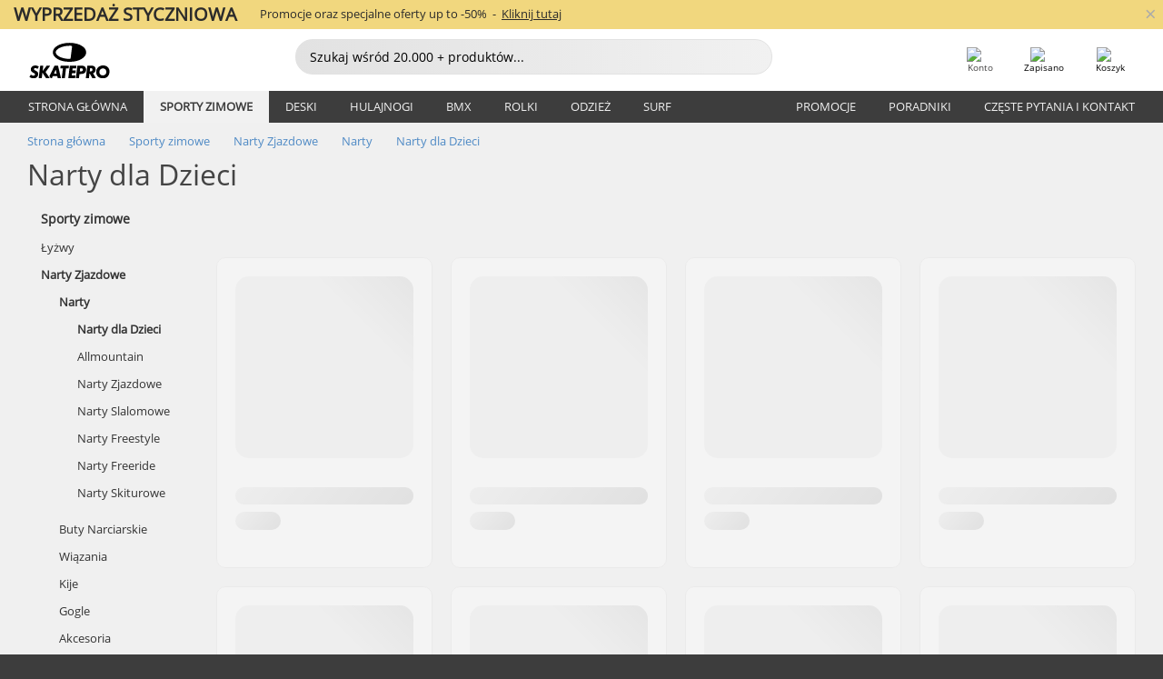

--- FILE ---
content_type: text/html; charset=UTF-8
request_url: https://www.skatepro.com.pl/c306.htm
body_size: 26665
content:
<!doctype html>
<html class="no-js" dir="ltr" lang="pl">
<head itemscope itemtype="http://schema.org/WebSite">
	<link rel="dns-prefetch" href="https://cdn.skatepro.com"/>
	<link rel="preconnect" href="https://cdn.skatepro.com"/>
	<meta charset="utf-8" />
	<meta itemprop="name" content="SkatePro.com.pl" />
	<title>Narty dla Dzieci - Kup narty dziecięce z wiązaniami</title>
	<meta name="description" content="Zobacz nasze 58 modele nart dla dzieci. Sprawdź narty dla dzieci z wiązaniami od Völkl, Head &amp; Salomon. Ceny od 379,00 zł do 2199,00 zł. ✓ Szybka wysyłka" />
	<meta property="og:image" content="https://cdn.skatepro.com/product/520/kids-ski-package-y9.webp" />
	<meta property="og:title" content="Narty dla Dzieci - Kup narty dziecięce z wiązaniami" />
	<meta property="og:url" content="https://www.skatepro.com.pl/c306.htm" />
	<meta property="og:type" content="website" />
	<link rel="canonical" href="https://www.skatepro.com.pl/c306.htm" />
	<link rel="alternate" hreflang="cs" href="https://www.skatepro.cz/c306.htm" />
	<link rel="alternate" hreflang="da" href="https://www.skatepro.dk/c306.htm" />
	<link rel="alternate" hreflang="de" href="https://www.skatepro.de/c306.htm" />
	<link rel="alternate" hreflang="de-at" href="https://www.skatepro.at/c306.htm" />
	<link rel="alternate" hreflang="de-ch" href="https://www.skatepro.ch/de/c306.htm" />
	<link rel="alternate" hreflang="el" href="https://www.skatepro.gr/c306.htm" />
	<link rel="alternate" hreflang="en" href="https://www.skatepro.com/en-us/c306.htm" />
	<link rel="alternate" hreflang="en-au" href="https://www.skatepro.com.au/c306.htm" />
	<link rel="alternate" hreflang="en-ca" href="https://www.skatepro.ca/en/c306.htm" />
	<link rel="alternate" hreflang="en-gb" href="https://www.skatepro.uk/c306.htm" />
	<link rel="alternate" hreflang="en-ie" href="https://www.skatepro.ie/c306.htm" />
	<link rel="alternate" hreflang="en-nz" href="https://www.skatepro.co.nz/c306.htm" />
	<link rel="alternate" hreflang="es" href="https://www.skatepro.es/c306.htm" />
	<link rel="alternate" hreflang="es-mx" href="https://www.skatepro.com.mx/c306.htm" />
	<link rel="alternate" hreflang="es-us" href="https://www.skatepro.com/es-us/c306.htm" />
	<link rel="alternate" hreflang="et" href="https://www.skatepro.ee/c306.htm" />
	<link rel="alternate" hreflang="fi" href="https://www.skatepro.fi/c306.htm" />
	<link rel="alternate" hreflang="fr" href="https://www.skatepro.fr/c306.htm" />
	<link rel="alternate" hreflang="fr-be" href="https://www.skatepro.be/fr/c306.htm" />
	<link rel="alternate" hreflang="fr-ca" href="https://www.skatepro.ca/fr/c306.htm" />
	<link rel="alternate" hreflang="fr-ch" href="https://www.skatepro.ch/fr/c306.htm" />
	<link rel="alternate" hreflang="hr" href="https://www.skatepro.hr/c306.htm" />
	<link rel="alternate" hreflang="hu" href="https://www.skatepro.hu/c306.htm" />
	<link rel="alternate" hreflang="it" href="https://www.skatepro.it/c306.htm" />
	<link rel="alternate" hreflang="lt" href="https://www.skatepro.lt/c306.htm" />
	<link rel="alternate" hreflang="lv" href="https://www.skatepro.lv/c306.htm" />
	<link rel="alternate" hreflang="nl" href="https://www.skatepro.nl/c306.htm" />
	<link rel="alternate" hreflang="nl-be" href="https://www.skatepro.be/nl/c306.htm" />
	<link rel="alternate" hreflang="no" href="https://www.skatepro.no/c306.htm" />
	<link rel="alternate" hreflang="pl" href="https://www.skatepro.com.pl/c306.htm" />
	<link rel="alternate" hreflang="pt" href="https://www.skatepro.pt/c306.htm" />
	<link rel="alternate" hreflang="ro" href="https://www.skatepro.ro/c306.htm" />
	<link rel="alternate" hreflang="ru" href="https://www.skatepro.ru/c306.htm" />
	<link rel="alternate" hreflang="sv" href="https://www.skatepro.se/c306.htm" />
	<meta name="viewport" content="width=device-width, initial-scale=1.0, maximum-scale=1" />
	<meta http-equiv="X-UA-Compatible" content="IE=edge" />
	<meta name="format-detection" content="telephone=no" />
		<meta name="msapplication-config" content="https://cdn.skatepro.com/shop/skatepro/browserconfig.xml?v=2">
	<meta name="theme-color" content="#000000">
	<link rel="apple-touch-icon" sizes="180x180" href="https://cdn.skatepro.com/shop/skatepro/apple-touch-icon.png?v=2">
	<link rel="icon" type="image/png" href="https://cdn.skatepro.com/shop/skatepro/favicon-32x32.png?v=2" sizes="32x32">
	<link rel="icon" type="image/png" href="https://cdn.skatepro.com/shop/skatepro/favicon-16x16.png?v=2" sizes="16x16">
	<link rel="manifest" href="https://cdn.skatepro.com/shop/skatepro/manifest.json?v=2">
	<link rel="mask-icon" href="https://cdn.skatepro.com/shop/skatepro/safari-pinned-tab.svg?v=3" color="#000000">
		<base href="https://www.skatepro.com.pl/" />
	<link rel="shortcut icon" href="https://cdn.skatepro.com/shop/skatepro/favicon.ico?v=2">
		<link rel="stylesheet" type="text/css" href="https://cdn.skatepro.com/css/vendor/foundation/foundation.min.css"  />
	<link rel="stylesheet" type="text/css" href="https://cdn.skatepro.com/css/general.min-1769091785.css"  />
	<link rel="stylesheet" type="text/css" href="https://cdn.skatepro.com/css/filter.min-1769091785.css"  />
	<link rel="stylesheet" type="text/css" href="https://cdn.skatepro.com/css/category.min-1769091785.css"  />
	<link rel="stylesheet" type="text/css" href="https://cdn.skatepro.com/css/sizing_guide.min-1769091785.css"  />
	<link rel="stylesheet" type="text/css" href="https://cdn.skatepro.com/css/vendor/rangeslider/ionrangeslider.min.css"  />
	<link rel="stylesheet" type="text/css" href="https://cdn.skatepro.com/css/other.min-1769091785.css"  />
	<link rel="stylesheet" type="text/css" href="https://cdn.skatepro.com/css/section.min-1769091785.css"  />
	<link rel="stylesheet" type="text/css" href="https://cdn.skatepro.com/css/section_brand.min-1769091785.css"  />
	<link rel="stylesheet" type="text/css" href="https://cdn.skatepro.com/css/section_guide.min-1769091785.css"  />
	<link rel="stylesheet" type="text/css" href="https://cdn.skatepro.com/css/section_minibanner.min-1769091785.css"  />
	<link rel="stylesheet" type="text/css" href="https://cdn.skatepro.com/css/section_category.min-1769091785.css"  />
	<link rel="stylesheet" type="text/css" href="https://cdn.skatepro.com/css/vendor/google/font.css"  />
	<script type="text/javascript" src="https://cdn.skatepro.com/web_component/autocomplete/autocomplete_section.min-1769091785.js" defer crossorigin></script>
	<script type="text/javascript" src="https://cdn.skatepro.com/web_component/autocomplete/autocomplete_product.min-1769091785.js" defer crossorigin></script>
	<script type="text/javascript" src="https://cdn.skatepro.com/web_component/autocomplete/autocomplete_phrase.min-1769091785.js" defer crossorigin></script>
	<script type="text/javascript" src="https://cdn.skatepro.com/web_component/autocomplete/autocomplete_article.min-1769091785.js" defer crossorigin></script>
	<script type="text/javascript" src="https://cdn.skatepro.com/web_component/autocomplete/autocomplete_brand.min-1769091785.js" defer crossorigin></script>
	<script type="text/javascript" src="https://cdn.skatepro.com/web_component/autocomplete/autocomplete_category.min-1769091785.js" defer crossorigin></script>
	<script type="text/javascript" src="https://cdn.skatepro.com/web_component/product_list_box.min-1769091785.js" defer crossorigin></script>
	<script type="text/javascript" src="https://cdn.skatepro.com/web_component/recommended_product.min-1769091785.js" defer crossorigin></script>
	<script type="text/javascript" src="https://cdn.skatepro.com/web_component/recommendation_section.min-1769091785.js" defer crossorigin></script>
	<script type="text/javascript" src="https://cdn.skatepro.com/web_component/custom_dialog.min-1769091785.js" defer crossorigin></script>
	<script type="text/javascript" src="https://cdn.skatepro.com/web_component/review_user.min-1769091785.js" defer crossorigin></script>
	<script type="text/javascript" src="https://cdn.skatepro.com/web_component/review_average.min-1769091785.js" defer crossorigin></script>
	<script type="text/javascript" src="https://cdn.skatepro.com/web_component/review_number_per_star.min-1769091785.js" defer crossorigin></script>
	<script type="text/javascript" src="https://cdn.skatepro.com/web_component/notification_box.min-1769091785.js" defer crossorigin></script>
	<script type="text/javascript" src="https://cdn.skatepro.com/web_component/rating_star.min-1769091785.js" defer crossorigin></script>
	<script type="text/javascript" src="https://cdn.skatepro.com/web_component/top3/top3_section.min-1769091785.js" defer crossorigin></script>
	<script type="text/javascript" src="https://cdn.skatepro.com/web_component/top3/top3_subsection.min-1769091785.js" defer crossorigin></script>
	<script type="text/javascript" src="https://cdn.skatepro.com/web_component/top3/top3_product.min-1769091785.js" defer crossorigin></script>
	<script type="text/javascript" src="https://cdn.skatepro.com/web_component/color_swatch.min-1769091785.js" defer crossorigin></script>
	<script type="text/javascript" src="https://cdn.skatepro.com/web_component/product_list_section.min-1769091785.js" defer crossorigin></script>
	<script type="text/javascript" src="https://cdn.skatepro.com/web_component/article_list_section.min-1769091785.js" defer crossorigin></script>
	<script type="text/javascript" src="https://cdn.skatepro.com/web_component/article_list_box.min-1769091785.js" defer crossorigin></script>
	<script type="text/javascript" src="https://cdn.skatepro.com/web_component/filter/filter_button_list.min-1769091785.js" defer crossorigin></script>
	<script type="text/javascript" src="https://cdn.skatepro.com/web_component/filter/filter_button.min-1769091785.js" defer crossorigin></script>
	<script type="text/javascript" src="https://cdn.skatepro.com/web_component/filter/filter_button_sort.min-1769091785.js" defer crossorigin></script>
	<script type="text/javascript" src="https://cdn.skatepro.com/web_component/filter/filter_button_badge.min-1769091785.js" defer crossorigin></script>
	<script type="text/javascript" src="https://cdn.skatepro.com/web_component/filter/filter_button_reset.min-1769091785.js" defer crossorigin></script>
	<script type="text/javascript" src="https://cdn.skatepro.com/web_component/filter/filter_dialog.min-1769091785.js" defer crossorigin></script>
	<script type="text/javascript" src="https://cdn.skatepro.com/web_component/filter/filter_option_color.min-1769091785.js" defer crossorigin></script>
	<script type="text/javascript" src="https://cdn.skatepro.com/web_component/filter/filter_option_radio.min-1769091785.js" defer crossorigin></script>
	<script type="text/javascript" src="https://cdn.skatepro.com/web_component/filter/filter_option_checkbox.min-1769091785.js" defer crossorigin></script>
	<script type="text/javascript" src="https://cdn.skatepro.com/web_component/filter/filter_option_range.min-1769091785.js" defer crossorigin></script>
	<script type="text/javascript" src="https://cdn.skatepro.com/web_component/input_currency.min-1769091785.js" defer crossorigin></script>
	<script type="text/javascript" src="https://cdn.skatepro.com/web_component/page_load_more.min-1769091785.js" defer crossorigin></script>
	<script src="https://cdn.skatepro.com/js/vendor/jquery/jquery.min.js" crossorigin="anonymous"></script>
	<script src="https://cdn.skatepro.com/js/vendor/foundation/foundation.js" crossorigin="anonymous"></script>
	<script src="https://cdn.skatepro.com/js/general.min-1769091785.js" crossorigin="anonymous"></script>
	<script src="https://cdn.skatepro.com/js/vendor/adoptedstylesheet/adoptedStyleSheets.js" crossorigin="anonymous"></script>
	<script src="https://cdn.skatepro.com/js/autocomplete_search.min-1769091785.js" crossorigin="anonymous"></script>
	<script src="https://cdn.skatepro.com/js/data/model/product_model.min-1769091785.js" crossorigin="anonymous"></script>
	<script src="https://cdn.skatepro.com/js/data/model/brand_model.min-1769091785.js" crossorigin="anonymous"></script>
	<script src="https://cdn.skatepro.com/js/data/model/article_model.min-1769091785.js" crossorigin="anonymous"></script>
	<script src="https://cdn.skatepro.com/js/data/model/phrase_model.min-1769091785.js" crossorigin="anonymous"></script>
	<script src="https://cdn.skatepro.com/js/data/model/category_model.min-1769091785.js" crossorigin="anonymous"></script>
	<script src="https://cdn.skatepro.com/js/data/model/product_result_model.min-1769091785.js" crossorigin="anonymous"></script>
	<script src="https://cdn.skatepro.com/js/data/model/review_model.min-1769091785.js" crossorigin="anonymous"></script>
	<script src="https://cdn.skatepro.com/js/data/model/expert_review_model.min-1769091785.js" crossorigin="anonymous"></script>
	<script src="https://cdn.skatepro.com/js/validate.min-1769091785.js" crossorigin="anonymous"></script>
	<script src="https://cdn.skatepro.com/js/vendor/rangeslider/ionrangeslider.min.js" crossorigin="anonymous"></script>
	<script src="https://cdn.skatepro.com/js/slider.min-1769091785.js" crossorigin="anonymous"></script>
	<script src="https://cdn.skatepro.com/js/element_spacer.min-1769091785.js" crossorigin="anonymous"></script>
	<script src="https://cdn.skatepro.com/js/filter.min-1769091785.js" crossorigin="anonymous"></script>
	<script src="https://cdn.skatepro.com/js/shorten.min-1769091785.js" crossorigin="anonymous"></script>
	<script src="https://cdn.skatepro.com/js/data/product_list_state.min-1769091785.js" crossorigin="anonymous"></script>
	<script src="https://cdn.skatepro.com/js/data/model/top3_subsection_model.min-1769091785.js" crossorigin="anonymous"></script>
	<script src="https://cdn.skatepro.com/js/data/model/filter_type_model.min-1769091785.js" crossorigin="anonymous"></script>
	<script src="https://cdn.skatepro.com/js/data/model/filter_type_sort_model.min-1769091785.js" crossorigin="anonymous"></script>
	<script src="https://cdn.skatepro.com/js/data/model/filter_type_text_model.min-1769091785.js" crossorigin="anonymous"></script>
	<script src="https://cdn.skatepro.com/js/data/model/filter_type_range_model.min-1769091785.js" crossorigin="anonymous"></script>
	<script src="https://cdn.skatepro.com/js/data/model/filter_type_color_model.min-1769091785.js" crossorigin="anonymous"></script>
	<script src="https://cdn.skatepro.com/js/data/model/filter_value_model.min-1769091785.js" crossorigin="anonymous"></script>
	<script src="https://cdn.skatepro.com/js/data/model/filter_value_text_model.min-1769091785.js" crossorigin="anonymous"></script>
	<script src="https://cdn.skatepro.com/js/data/model/filter_value_color_model.min-1769091785.js" crossorigin="anonymous"></script>
	<script async src="https://cdn.skatepro.com/js/vendor/foundation/what-input.js" crossorigin="anonymous"></script>
	<script id="usercentrics-cmp" src="https://web.cmp.usercentrics.eu/ui/loader.js" data-settings-id="hk8ePZ5G8CSHKr" async></script><script>
		window.addEventListener('UC_UI_INITIALIZED', function(event) {
			UC_UI.showFirstLayer();
		})
		</script><script>
		window.dataLayer = window.dataLayer || [];
    function gtag(){dataLayer.push(arguments);}
    const gtm_mode = true;
    
    gtag('consent', 'default', {
        ad_personalization: 'denied',
        ad_storage: 'denied',
        ad_user_data: 'denied',
        analytics_storage: 'denied',
        functionality_storage: 'denied',
        personalization_storage: 'denied',
        security_storage: 'granted',
        wait_for_update: 500
    });
    gtag('set', 'ads_data_redaction', true);
window.dataLayer.push({"dimension2_gtm":"","dimension3_gtm":"category","dimension4_gtm":""});
</script>
<script>!function(){"use strict";function l(e){for(var t=e,r=0,n=document.cookie.split(";");r<n.length;r++){var o=n[r].split("=");if(o[0].trim()===t)return o[1]}}function s(e){return localStorage.getItem(e)}function u(e){return window[e]}function A(e,t){e=document.querySelector(e);return t?null==e?void 0:e.getAttribute(t):null==e?void 0:e.textContent}var e=window,t=document,r="script",n="dataLayer",o="https://gss.skatepro.com.pl",a="",i="3jljyzvxkrjn",c="dkhf8eo=aWQ9R1RNLVdNQkxMV0RO&sort=desc",g="stapeUserId",v="",E="",d=!1;try{var d=!!g&&(m=navigator.userAgent,!!(m=new RegExp("Version/([0-9._]+)(.*Mobile)?.*Safari.*").exec(m)))&&16.4<=parseFloat(m[1]),f="stapeUserId"===g,I=d&&!f?function(e,t,r){void 0===t&&(t="");var n={cookie:l,localStorage:s,jsVariable:u,cssSelector:A},t=Array.isArray(t)?t:[t];if(e&&n[e])for(var o=n[e],a=0,i=t;a<i.length;a++){var c=i[a],c=r?o(c,r):o(c);if(c)return c}else console.warn("invalid uid source",e)}(g,v,E):void 0;d=d&&(!!I||f)}catch(e){console.error(e)}var m=e,g=(m[n]=m[n]||[],m[n].push({"gtm.start":(new Date).getTime(),event:"gtm.js"}),t.getElementsByTagName(r)[0]),v=I?"&bi="+encodeURIComponent(I):"",E=t.createElement(r),f=(d&&(i=8<i.length?i.replace(/([a-z]{8}$)/,"kp$1"):"kp"+i),!d&&a?a:o);E.async=!0,E.src=f+"/"+i+".js?"+c+v,null!=(e=g.parentNode)&&e.insertBefore(E,g)}();</script>
<script type="text/javascript" async src="https://www.googletagmanager.com/gtag/js?id=AW-925254201"></script>
<script type="text/javascript">
		gtag('js', new Date());
		gtag('config', 'AW-925254201', {'groups':'adwords', 'allow_enhanced_conversions':true});
</script>
<script async="true" type="text/plain" src="https://s.kk-resources.com/leadtag.js" data-usercentrics="Kelkoo"></script>
		<script type="text/plain" src="//cdn.scarabresearch.com/js/187079763D62B1FC/scarab-v2.js" data-usercentrics="Emarsys" id="scarab-js-api"></script>
		<script type="text/plain" data-usercentrics="Emarsys">
		var ScarabQueue;
		ScarabQueue = ScarabQueue || [];
		</script>
		</head>
<body>
	<noscript><iframe src="https://gss.skatepro.com.pl/ns.html?id=GTM-WMBLLWDN" height="0" width="0" style="display:none;visibility:hidden"></iframe></noscript>
		<noscript id="deferred-styles">
			<link rel="stylesheet" type="text/css" href="https://cdn.skatepro.com/css/mobile_menu2.min-1769091785.css" media="(max-width: 78.125em)" />
<link rel="stylesheet" type="text/css" href="https://cdn.skatepro.com/css/review.min-1769091785.css"  />
		</noscript>
		<script>
						(function() {
				if (typeof window.CustomEvent === "function") {
					return false;
				}

				function CustomEvent(event, params) {
					params = params || {bubbles: false, cancelable: false, detail: undefined};
					var evt = document.createEvent('CustomEvent');
					evt.initCustomEvent(event, params.bubbles, params.cancelable, params.detail);
					return evt;
				}
				CustomEvent.prototype = window.Event.prototype;
				window.CustomEvent = CustomEvent;
			})();
			var slick_loaded_event = new CustomEvent('slick_loaded', {});
			var loadDeferredStyles = function() {
				var addStylesNode = document.getElementById("deferred-styles");
				var replacement = document.createElement("div");
				replacement.innerHTML = addStylesNode.textContent;
				document.body.appendChild(replacement);
				addStylesNode.parentElement.removeChild(addStylesNode);
			};
			var raf = requestAnimationFrame || mozRequestAnimationFrame || webkitRequestAnimationFrame || msRequestAnimationFrame;
			if (raf) {
				raf(function() {
					window.setTimeout(loadDeferredStyles, 0);
				});
			}
			else {
				window.addEventListener('load', loadDeferredStyles);
			}
		</script>
		
		<script>
		let data_provider_settings = {
			'cluster_id': 'w251AC48E',
			'market': 'COM_PL_PL',
			'locale': 'pl-PL',
			'touchpoint': window.innerWidth > 1250 ? 'desktop' : 'mobile',
			'session_key': '5fe91b8cf342146a5d2d855db27cf6b3',
			'customer_key': '',
			'limit': 60,
			'skip': 0,
		}
		let format_settings = {
			'link_prefix': 'https://www.skatepro.com.pl',
			'price_format': {"title":"Polish Zloty","symbol_left":"","symbol_right":"z\u0142","symbol_space":"yes","decimal_point":",","thousands_point":"","decimal_places":"2","value":"0.56586689","code":"PLN","currencies_id":"7","is_default":"1","allow_code_prepend":"0"},
			'cdn': 'https://cdn.skatepro.com',
			'static': 'https://static.skatepro.com',
			'date_format': 'd/m/Y',
			'company_name': 'SkatePro',
		}
		let content_provider = 'voyado';
		let recommendation_provider = 'voyado';
		let search_provider = 'voyado';
		
		window.asset_manifest = JSON.parse('{"js\/shop_payment.js":"js\/shop_payment.min-1769091785.js","js\/product_info_module.js":"js\/product_info_module.min-1769091785.js","js\/account_history_info.js":"js\/account_history_info.min-1769091785.js","js\/product.js":"js\/product.min-1769091785.js","js\/product_info.js":"js\/product_info.min-1769091785.js","js\/specials_module.js":"js\/specials_module.min-1769091785.js","js\/checkout.js":"js\/checkout.min-1769091785.js","js\/customizer_module.js":"js\/customizer_module.min-1769091785.js","js\/account_history.js":"js\/account_history.min-1769091785.js","js\/dialog_polyfill.js":"js\/dialog_polyfill.min-1769091785.js","js\/checkout_shop_module.js":"js\/checkout_shop_module.min-1769091785.js","js\/reviews_write.js":"js\/reviews_write.min-1769091785.js","js\/constant.js":"js\/constant.min-1769091785.js","js\/error404_module.js":"js\/error404_module.min-1769091785.js","js\/account.js":"js\/account.min-1769091785.js","js\/build.js":"js\/build.min-1769091785.js","js\/product_info_module.min2.js":"js\/product_info_module.min2.min-1761120504.js","js\/brand_module.js":"js\/brand_module.min-1769091785.js","js\/article_module.js":"js\/article_module.min-1769091785.js","js\/reviews_write_module.js":"js\/reviews_write_module.min-1769091785.js","js\/element_spacer.js":"js\/element_spacer.min-1769091785.js","js\/tracking.js":"js\/tracking.min-1769091785.js","js\/search_module.js":"js\/search_module.min-1769091785.js","js\/collect_component.js":"js\/collect_component.min-1769091785.js","js\/form_check.js":"js\/form_check.min-1769091785.js","js\/category_module.js":"js\/category_module.min-1769091785.js","js\/index_module.js":"js\/index_module.min-1769091785.js","js\/product_info.min2.js":"js\/product_info.min2.min-1761025787.js","js\/logoff_module.js":"js\/logoff_module.min-1769091785.js","js\/general.js":"js\/general.min-1769091785.js","js\/sizing_guide_module.js":"js\/sizing_guide_module.min-1769091785.js","js\/barcode_scanner.js":"js\/barcode_scanner.min-1769091785.js","js\/validate.js":"js\/validate.min-1769091785.js","js\/collect.js":"js\/collect.min-1769091785.js","js\/autocomplete_search.js":"js\/autocomplete_search.min-1769091785.js","js\/cart.js":"js\/cart.min-1769091785.js","js\/data\/model\/expert_review_model.js":"js\/data\/model\/expert_review_model.min-1769091785.js","js\/data\/model\/phrase_model.js":"js\/data\/model\/phrase_model.min-1769091785.js","js\/data\/model\/product_result_model.js":"js\/data\/model\/product_result_model.min-1769091785.js","js\/data\/model\/top3_subsection_model.js":"js\/data\/model\/top3_subsection_model.min-1769091785.js","js\/data\/model\/product_model.js":"js\/data\/model\/product_model.min-1769091785.js","js\/data\/model\/article_model.js":"js\/data\/model\/article_model.min-1769091785.js","js\/data\/model\/brand_model.js":"js\/data\/model\/brand_model.min-1769091785.js","js\/data\/model\/cart_product_model.js":"js\/data\/model\/cart_product_model.min-1769091785.js","js\/data\/model\/filter_type_text_model.js":"js\/data\/model\/filter_type_text_model.min-1769091785.js","js\/data\/model\/filter_type_sort_model.js":"js\/data\/model\/filter_type_sort_model.min-1769091785.js","js\/data\/model\/filter_value_color_model.js":"js\/data\/model\/filter_value_color_model.min-1769091785.js","js\/data\/model\/filter_type_range_model.js":"js\/data\/model\/filter_type_range_model.min-1769091785.js","js\/data\/model\/category_model.js":"js\/data\/model\/category_model.min-1769091785.js","js\/data\/model\/return_product_model.js":"js\/data\/model\/return_product_model.min-1769091785.js","js\/data\/model\/review_model.js":"js\/data\/model\/review_model.min-1769091785.js","js\/data\/model\/filter_type_color_model.js":"js\/data\/model\/filter_type_color_model.min-1769091785.js","js\/data\/model\/filter_type_model.js":"js\/data\/model\/filter_type_model.min-1769091785.js","js\/data\/model\/filter_value_text_model.js":"js\/data\/model\/filter_value_text_model.min-1769091785.js","js\/data\/model\/filter_value_model.js":"js\/data\/model\/filter_value_model.min-1769091785.js","js\/data\/data_service.js":"js\/data\/data_service.min-1769091785.js","js\/data\/product_list_state.js":"js\/data\/product_list_state.min-1769091785.js","js\/data\/provider\/skatepro\/map_to_category_model.js":"js\/data\/provider\/skatepro\/map_to_category_model.min-1769091785.js","js\/data\/provider\/skatepro\/search.js":"js\/data\/provider\/skatepro\/search.min-1769091785.js","js\/data\/provider\/skatepro\/autocomplete.js":"js\/data\/provider\/skatepro\/autocomplete.min-1769091785.js","js\/data\/provider\/skatepro\/index.js":"js\/data\/provider\/skatepro\/index.min-1769091785.js","js\/data\/provider\/skatepro\/article.js":"js\/data\/provider\/skatepro\/article.min-1769091785.js","js\/data\/provider\/skatepro\/sizing_guide.js":"js\/data\/provider\/skatepro\/sizing_guide.min-1769091785.js","js\/data\/provider\/skatepro\/service.js":"js\/data\/provider\/skatepro\/service.min-1769091785.js","js\/data\/provider\/skatepro\/cart.js":"js\/data\/provider\/skatepro\/cart.min-1769091785.js","js\/data\/provider\/skatepro\/product.js":"js\/data\/provider\/skatepro\/product.min-1769091785.js","js\/data\/provider\/skatepro\/category.js":"js\/data\/provider\/skatepro\/category.min-1769091785.js","js\/data\/provider\/skatepro\/map_to_brand_model.js":"js\/data\/provider\/skatepro\/map_to_brand_model.min-1769091785.js","js\/data\/provider\/skatepro\/specials.js":"js\/data\/provider\/skatepro\/specials.min-1769091785.js","js\/data\/provider\/skatepro\/map_to_article_model.js":"js\/data\/provider\/skatepro\/map_to_article_model.min-1769091785.js","js\/data\/provider\/skatepro\/map_to_product_model.js":"js\/data\/provider\/skatepro\/map_to_product_model.min-1769091785.js","js\/data\/provider\/voyado\/filter.js":"js\/data\/provider\/voyado\/filter.min-1769091785.js","js\/data\/provider\/voyado\/map_to_brand_model.js":"js\/data\/provider\/voyado\/map_to_brand_model.min-1769091785.js","js\/data\/provider\/voyado\/map_to_phrase_model.js":"js\/data\/provider\/voyado\/map_to_phrase_model.min-1769091785.js","js\/data\/provider\/voyado\/map_to_article_model.js":"js\/data\/provider\/voyado\/map_to_article_model.min-1769091785.js","js\/data\/provider\/voyado\/map_to_product_model.js":"js\/data\/provider\/voyado\/map_to_product_model.min-1769091785.js","js\/data\/provider\/voyado\/service.js":"js\/data\/provider\/voyado\/service.min-1769091785.js","js\/data\/provider\/voyado\/product.js":"js\/data\/provider\/voyado\/product.min-1769091785.js","js\/data\/provider\/voyado\/map_to_filter_model.js":"js\/data\/provider\/voyado\/map_to_filter_model.min-1769091785.js","js\/data\/provider\/voyado\/search.js":"js\/data\/provider\/voyado\/search.min-1769091785.js","js\/data\/provider\/voyado\/map_to_category_model.js":"js\/data\/provider\/voyado\/map_to_category_model.min-1769091785.js","js\/data\/provider\/voyado\/notification.js":"js\/data\/provider\/voyado\/notification.min-1769091785.js","js\/data\/provider\/voyado\/cart.js":"js\/data\/provider\/voyado\/cart.min-1769091785.js","js\/data\/provider\/voyado\/search_origin.js":"js\/data\/provider\/voyado\/search_origin.min-1769091785.js","js\/data\/provider\/voyado\/api.js":"js\/data\/provider\/voyado\/api.min-1769091785.js","js\/data\/provider\/voyado\/landing_page.js":"js\/data\/provider\/voyado\/landing_page.min-1769091785.js","js\/data\/provider\/voyado\/autocomplete.js":"js\/data\/provider\/voyado\/autocomplete.min-1769091785.js","js\/cart_module.js":"js\/cart_module.min-1769091785.js","js\/slider.js":"js\/slider.min-1769091785.js","js\/checkout_shop.js":"js\/checkout_shop.min-1769091785.js","js\/filter.js":"js\/filter.min-1769091785.js","js\/test.js":"js\/test.min-1769091785.js","js\/mobile_menu.js.php":"js\/mobile_menu.js.min-1769091785.php","js\/shorten.js":"js\/shorten.min-1769091785.js","js\/render_list.js":"js\/render_list.min-1769091785.js","js\/contact_us.js":"js\/contact_us.min-1769091785.js","js\/customizer.js":"js\/customizer.min-1769091785.js","css\/search.css":"css\/search.min-1769091785.css","css\/section_product.css":"css\/section_product.min-1769091785.css","css\/category.css":"css\/category.min-1769091785.css","css\/checkout.css":"css\/checkout.min-1769091785.css","css\/collect_mobile.css":"css\/collect_mobile.min-1769091785.css","css\/review.css":"css\/review.min-1769091785.css","css\/section_category.css":"css\/section_category.min-1769091785.css","css\/section_minibanner.css":"css\/section_minibanner.min-1769091785.css","css\/general_nordicsport.css":"css\/general_nordicsport.min-1769091785.css","css\/account.css":"css\/account.min-1769091785.css","css\/team_skatepro.css":"css\/team_skatepro.min-1769091785.css","css\/general.css":"css\/general.min-1769091785.css","css\/checkout_right_cart.css":"css\/checkout_right_cart.min-1769091785.css","css\/other.css":"css\/other.min-1769091785.css","css\/section_brand.css":"css\/section_brand.min-1769091785.css","css\/section_top3.css":"css\/section_top3.min-1769091785.css","css\/section_about.css":"css\/section_about.min-1769091785.css","css\/customizer.css":"css\/customizer.min-1769091785.css","css\/checkout_shop.css":"css\/checkout_shop.min-1769091785.css","css\/build.css":"css\/build.min-1769091785.css","css\/product.css":"css\/product.min-1769091785.css","css\/article.css":"css\/article.min-1769091785.css","css\/filter.css":"css\/filter.min-1769091785.css","css\/printorder.css":"css\/printorder.min-1769091785.css","css\/account_history_info.css":"css\/account_history_info.min-1769091785.css","css\/mobile_menu2.css":"css\/mobile_menu2.min-1769091785.css","css\/section.css":"css\/section.min-1769091785.css","css\/section_guide.css":"css\/section_guide.min-1769091785.css","css\/collect_tablet.css":"css\/collect_tablet.min-1769091785.css","css\/mobile_menu.css":"css\/mobile_menu.min-1769091785.css","css\/dialog_polyfill.css":"css\/dialog_polyfill.min-1769091785.css","css\/product_info.css":"css\/product_info.min-1769091785.css","css\/domain_article.css":"css\/domain_article.min-1769091785.css","css\/sizing_guide.css":"css\/sizing_guide.min-1769091785.css","web_component\/color_swatch.js":"web_component\/color_swatch.min-1769091785.js","web_component\/recommendation_section.js":"web_component\/recommendation_section.min-1769091785.js","web_component\/review_average.js":"web_component\/review_average.min-1769091785.js","web_component\/product_list_box.js":"web_component\/product_list_box.min-1769091785.js","web_component\/recommended_product.js":"web_component\/recommended_product.min-1769091785.js","web_component\/autocomplete\/autocomplete_brand.js":"web_component\/autocomplete\/autocomplete_brand.min-1769091785.js","web_component\/autocomplete\/autocomplete_phrase.js":"web_component\/autocomplete\/autocomplete_phrase.min-1769091785.js","web_component\/autocomplete\/autocomplete_article.js":"web_component\/autocomplete\/autocomplete_article.min-1769091785.js","web_component\/autocomplete\/autocomplete_section.js":"web_component\/autocomplete\/autocomplete_section.min-1769091785.js","web_component\/autocomplete\/autocomplete_category.js":"web_component\/autocomplete\/autocomplete_category.min-1769091785.js","web_component\/autocomplete\/autocomplete_product.js":"web_component\/autocomplete\/autocomplete_product.min-1769091785.js","web_component\/input_currency.js":"web_component\/input_currency.min-1769091785.js","web_component\/expert_review.js":"web_component\/expert_review.min-1769091785.js","web_component\/pagination_list.js":"web_component\/pagination_list.min-1769091785.js","web_component\/article_list_box.js":"web_component\/article_list_box.min-1769091785.js","web_component\/webpos\/webpos_quantity_input.js":"web_component\/webpos\/webpos_quantity_input.min-1769091785.js","web_component\/webpos\/webpos_delete.js":"web_component\/webpos\/webpos_delete.min-1769091785.js","web_component\/webpos\/webpos_return_product.js":"web_component\/webpos\/webpos_return_product.min-1769091785.js","web_component\/webpos\/webpos_product.js":"web_component\/webpos\/webpos_product.min-1769091785.js","web_component\/product_list_section.js":"web_component\/product_list_section.min-1769091785.js","web_component\/page_load_more.js":"web_component\/page_load_more.min-1769091785.js","web_component\/category_button.js":"web_component\/category_button.min-1769091785.js","web_component\/review_user.js":"web_component\/review_user.min-1769091785.js","web_component\/review_number_per_star.js":"web_component\/review_number_per_star.min-1769091785.js","web_component\/notification_box.js":"web_component\/notification_box.min-1769091785.js","web_component\/filter\/filter_option_range.js":"web_component\/filter\/filter_option_range.min-1769091785.js","web_component\/filter\/filter_button_badge.js":"web_component\/filter\/filter_button_badge.min-1769091785.js","web_component\/filter\/filter_option_radio.js":"web_component\/filter\/filter_option_radio.min-1769091785.js","web_component\/filter\/filter_button_reset.js":"web_component\/filter\/filter_button_reset.min-1769091785.js","web_component\/filter\/filter_button_list.js":"web_component\/filter\/filter_button_list.min-1769091785.js","web_component\/filter\/filter_button_sort.js":"web_component\/filter\/filter_button_sort.min-1769091785.js","web_component\/filter\/filter_option_checkbox.js":"web_component\/filter\/filter_option_checkbox.min-1769091785.js","web_component\/filter\/filter_button.js":"web_component\/filter\/filter_button.min-1769091785.js","web_component\/filter\/filter_option_color.js":"web_component\/filter\/filter_option_color.min-1769091785.js","web_component\/filter\/filter_dialog.js":"web_component\/filter\/filter_dialog.min-1769091785.js","web_component\/custom_dialog.js":"web_component\/custom_dialog.min-1769091785.js","web_component\/account\/account_order.js":"web_component\/account\/account_order.min-1769091785.js","web_component\/account\/account_dashboard_button.js":"web_component\/account\/account_dashboard_button.min-1769091785.js","web_component\/review_gallery.js":"web_component\/review_gallery.min-1769091785.js","web_component\/rating_star.js":"web_component\/rating_star.min-1769091785.js","web_component\/article_list_section.js":"web_component\/article_list_section.min-1769091785.js","web_component\/top3\/top3_subsection.js":"web_component\/top3\/top3_subsection.min-1769091785.js","web_component\/top3\/top3_product.js":"web_component\/top3\/top3_product.min-1769091785.js","web_component\/top3\/top3_section.js":"web_component\/top3\/top3_section.min-1769091785.js"}');
  		window.asset = function (path) {
    		return 'https://cdn.skatepro.com/' + (window.asset_manifest[path] || path);
		};
		
		var cache_bust_data_provider = '?74';
		
		let DEV_ONLY = false;
		</script>
		<script type='module'>
		//TODO TSJ, 2024-07-04: Put this somewhere else - it does not belong here
		const { data_service } = await import(asset('js/data/data_service.js'));
		
		let notification_data_provider_settings = {
				...data_provider_settings,
				provider: 'voyado'
			};
		let notification_instance = await data_service.create(notification_data_provider_settings);
		
		// Voyado notification handling
		document.body.addEventListener('click', async (event) => {
			// Check if the clicked element is a custom element (contains a hyphen)
			if (event.target.tagName && event.target.tagName.includes('-')) {
				// We use composedPath() to get the full path of the event, including the shadow DOM for nested custom elements
				const path = event.composedPath();
  
				// Find the first <a> element with a data-track_value/track_type attribute
				const targetLink = path.find(element =>
					element instanceof HTMLAnchorElement && element.hasAttribute('data-track_type') && element.hasAttribute('data-track_value')
				);
				
				if (targetLink) {
					const track_type = targetLink.getAttribute('data-track_type');
					const track_value = targetLink.getAttribute('data-track_value');
					
					// Stop the default behavior of the <a> tag
					event.preventDefault();
					
					switch (track_type) {
						case 'click':
							await notification_instance.notification_click(track_value);
							break;
						case 'add_favorite':
							await notification_instance.notification_add_favorite(track_value);
							break;
						case 'remove_favorite':
							await notification_instance.notification_remove_favorite(track_value);
							break;
						case 'add_to_cart':
							await notification_instance.notification_add_to_cart(track_value);
							break;
					}
					
					if (event.ctrlKey || event.shiftKey || event.metaKey) {
						window.open(targetLink.href, '_blank');
					} 
					else {
						window.location.href = targetLink.href;
					}
				}
			}
		});
		</script>
		
		<div class="header_infobar" style="background-color:#F1D77E;">
			<div class="row collapse infobar_content" onclick="location.href='https://www.skatepro.com.pl/l1112.htm';">
				<div class="width_row" style="background-color:#F1D77E;">			
			<div class="float-left display_inline_block font_size_20 bold uppercase" style="font-size: 20px; margin-right: 25px; line-height: 100%;color: #2B2B2B">Wyprzedaż styczniowa
			</div>
			<div class="float-left align_left" style="font-size: 13px; padding-right: 30px;color: #2B2B2B">
				Promocje oraz specjalne oferty up to -50%&nbsp; -&nbsp; <span style="text-decoration: underline">Kliknij tutaj</span>
			</div>
		</div>
			</div>
			
		<div class="infobar_close_x" onclick="close_banner(event, 'seasonal_sale', true);$(this).closest('div.header_infobar').slideToggle();">&times;</div>			
	
		</div>
	<!-- header -->
<div class="header_container" style="position: relative;">
	<div class="row collapse" style="position: relative; padding-top: 4px;">
		<div class="small-8 medium-7 large-3 columns">
			<div style="display: table; width: 100%;">
				<div style="display: table-cell; width: 1%;">
					<div class="header_mobile hide-for-large" style="min-width: 60px;color:#FFF;" onclick="toggle_mobile_menu()">
						<div class="mobile_menu_button">
							<span class="mobile_menu_button_bar"></span>
							<span class="mobile_menu_button_bar"></span>
							<span class="mobile_menu_button_bar"></span>
							<span class="mobile_menu_button_bar"></span>
							<div>Menu</div>
						</div>
					</div>
				</div>

								<div class="header_logo_container" style="display: table-cell; text-align: center;">
					<div class="header_logo"><a href="https://www.skatepro.com.pl/" title="SkatePro"><img src="https://cdn.skatepro.com/shop/skatepro/logo.svg?7" alt="SkatePro" height="39" width="105" /></a></div>
				</div>
			</div>
		</div>
		<ul class="mobilemenu2 hide-for-large" style="display: none;"><li data-id="19" class="subcat"><div><img src="https://cdn.skatepro.com/icon/menu/19.svg" style="height: 30px;" />Sporty zimowe</div><ul><li class="hide-for-large mobilemenu2_back">Sporty zimowe</li><li data-id="71" class="subcat"><div>Łyżwy</div><ul><li class="hide-for-large mobilemenu2_back">Łyżwy</li><li data-id="233"><div><a href="https://www.skatepro.com.pl/c233.htm">Dzieci</a></div></li>
			<li data-id="232"><div><a href="https://www.skatepro.com.pl/c232.htm">Łyżwy Figurowe</a></div></li>
			<li data-id="89"><div><a href="https://www.skatepro.com.pl/c89.htm">Rekreacyjne</a></div></li>
			<li data-id="1001"><div><a href="https://www.skatepro.com.pl/c1001.htm">Hokej na Lodzie</a></div></li>
			<li data-id="161"><div><a href="https://www.skatepro.com.pl/c161.htm">Akcesoria</a></div></li>
			<li data-id="527"><div><a href="https://www.skatepro.com.pl/c527.htm">Wkładki</a></div></li>
			<li data-id="494" class="subcat"><div>Ochraniacze</div><ul><li class="hide-for-large mobilemenu2_back">Ochraniacze</li><li data-id="134" class="subcat"><div>Dzieci</div><ul><li class="hide-for-large mobilemenu2_back">Dzieci</li><li data-id="484"><div><a href="https://www.skatepro.com.pl/c484.htm">Kaski</a></div></li>
			<li data-id="474"><div><a href="https://www.skatepro.com.pl/c474.htm">Ochraniacze</a></div></li>
			</ul></li>
			<li data-id="483"><div><a href="https://www.skatepro.com.pl/c483.htm">Kaski</a></div></li>
			<li data-id="601"><div><a href="https://www.skatepro.com.pl/c601.htm">Ochraniacze</a></div></li>
			<li data-id="603"><div><a href="https://www.skatepro.com.pl/c603.htm">Ochraniacze na Nadgarstki</a></div></li>
			<li data-id="609"><div><a href="https://www.skatepro.com.pl/c609.htm">Ochraniacze na Kolana</a></div></li>
			<li data-id="476"><div><a href="https://www.skatepro.com.pl/c476.htm">Ochraniacze na Łokcie</a></div></li>
			<li data-id="495"><div><a href="https://www.skatepro.com.pl/c495.htm">Spodenki Ochronne</a></div></li>
			</ul></li>
			</ul></li>
			<li data-id="331" class="subcat"><div>Narty Zjazdowe</div><ul><li class="hide-for-large mobilemenu2_back">Narty Zjazdowe</li><li data-id="68" class="subcat"><div>Narty</div><ul><li class="hide-for-large mobilemenu2_back">Narty</li><li data-id="306"><div><a href="https://www.skatepro.com.pl/c306.htm">Narty dla Dzieci</a></div></li>
			<li data-id="335"><div><a href="https://www.skatepro.com.pl/c335.htm">Allmountain</a></div></li>
			<li data-id="337"><div><a href="https://www.skatepro.com.pl/c337.htm">Narty Zjazdowe</a></div></li>
			<li data-id="171"><div><a href="https://www.skatepro.com.pl/c171.htm">Narty Slalomowe</a></div></li>
			<li data-id="336"><div><a href="https://www.skatepro.com.pl/c336.htm">Narty Freestyle</a></div></li>
			<li data-id="59"><div><a href="https://www.skatepro.com.pl/c59.htm">Narty Freeride</a></div></li>
			<li data-id="96"><div><a href="https://www.skatepro.com.pl/c96.htm">Narty Skiturowe</a></div></li>
			</ul></li>
			<li data-id="282" class="subcat"><div>Buty Narciarskie</div><ul><li class="hide-for-large mobilemenu2_back">Buty Narciarskie</li><li data-id="304"><div><a href="https://www.skatepro.com.pl/c304.htm">Męskie</a></div></li>
			<li data-id="307"><div><a href="https://www.skatepro.com.pl/c307.htm">Dzieci</a></div></li>
			<li data-id="339"><div><a href="https://www.skatepro.com.pl/c339.htm">Damskie</a></div></li>
			<li data-id="533"><div><a href="https://www.skatepro.com.pl/c533.htm">Wkładki</a></div></li>
			</ul></li>
			<li data-id="326"><div><a href="https://www.skatepro.com.pl/c326.htm">Wiązania</a></div></li>
			<li data-id="305"><div><a href="https://www.skatepro.com.pl/c305.htm">Kije</a></div></li>
			<li data-id="363" class="subcat"><div>Gogle</div><ul><li class="hide-for-large mobilemenu2_back">Gogle</li><li data-id="320"><div><a href="https://www.skatepro.com.pl/c320.htm">Gogle</a></div></li>
			<li data-id="267"><div><a href="https://www.skatepro.com.pl/c267.htm">Pokrowiec na Okulary</a></div></li>
			</ul></li>
			<li data-id="611" class="subcat"><div>Akcesoria</div><ul><li class="hide-for-large mobilemenu2_back">Akcesoria</li><li data-id="173"><div><a href="https://www.skatepro.com.pl/c173.htm">Foki</a></div></li>
			<li data-id="103"><div><a href="https://www.skatepro.com.pl/c103.htm">Konserwacja</a></div></li>
			<li data-id="324"><div><a href="https://www.skatepro.com.pl/c324.htm">Akcesoria</a></div></li>
			</ul></li>
			<li data-id="165" class="subcat"><div>Ochraniacze</div><ul><li class="hide-for-large mobilemenu2_back">Ochraniacze</li><li data-id="316"><div><a href="https://www.skatepro.com.pl/c316.htm">Kaski</a></div></li>
			<li data-id="492"><div><a href="https://www.skatepro.com.pl/c492.htm">Spodenki Ochronne</a></div></li>
			<li data-id="323"><div><a href="https://www.skatepro.com.pl/c323.htm">Ochraniacze na Plecy</a></div></li>
			</ul></li>
			<li data-id="812"><div><a href="https://www.skatepro.com.pl/c812.htm">Sprzęt Lawinowy</a></div></li>
			<li data-id="1011"><div><a href="https://www.skatepro.com.pl/c1011.htm">Torby</a></div></li>
			</ul></li>
			<li data-id="100" class="subcat"><div>Snowboard</div><ul><li class="hide-for-large mobilemenu2_back">Snowboard</li><li data-id="60"><div><a href="https://www.skatepro.com.pl/c60.htm">Deski</a></div></li>
			<li data-id="309"><div><a href="https://www.skatepro.com.pl/c309.htm">Buty</a></div></li>
			<li data-id="310"><div><a href="https://www.skatepro.com.pl/c310.htm">Wiązania</a></div></li>
			<li data-id="312"><div><a href="https://www.skatepro.com.pl/c312.htm">Dzieci</a></div></li>
			<li data-id="358" class="subcat"><div>Ochraniacze</div><ul><li class="hide-for-large mobilemenu2_back">Ochraniacze</li><li data-id="485"><div><a href="https://www.skatepro.com.pl/c485.htm">Kaski</a></div></li>
			<li data-id="504"><div><a href="https://www.skatepro.com.pl/c504.htm">Ochraniacze na plecy</a></div></li>
			<li data-id="493"><div><a href="https://www.skatepro.com.pl/c493.htm">Spodenki Ochronne</a></div></li>
			<li data-id="491"><div><a href="https://www.skatepro.com.pl/c491.htm">Ochraniacze na Nadgarstki</a></div></li>
			</ul></li>
			<li data-id="593" class="subcat"><div>Gogle</div><ul><li class="hide-for-large mobilemenu2_back">Gogle</li><li data-id="479"><div><a href="https://www.skatepro.com.pl/c479.htm">Gogle</a></div></li>
			<li data-id="225"><div><a href="https://www.skatepro.com.pl/c225.htm">Pokrowiec na Gogle</a></div></li>
			</ul></li>
			<li data-id="472"><div><a href="https://www.skatepro.com.pl/c472.htm">Sprzęt Lawinowy</a></div></li>
			<li data-id="761"><div><a href="https://www.skatepro.com.pl/c761.htm">Akcesoria</a></div></li>
			<li data-id="1005"><div><a href="https://www.skatepro.com.pl/c1005.htm">Torby</a></div></li>
			</ul></li>
			<li data-id="332" class="subcat"><div>Narty Biegowe</div><ul><li class="hide-for-large mobilemenu2_back">Narty Biegowe</li><li data-id="175" class="subcat"><div>Narty</div><ul><li class="hide-for-large mobilemenu2_back">Narty</li><li data-id="742"><div><a href="https://www.skatepro.com.pl/c742.htm">Styl Klasyczny</a></div></li>
			<li data-id="743"><div><a href="https://www.skatepro.com.pl/c743.htm">Styl Łyżwowy</a></div></li>
			<li data-id="744"><div><a href="https://www.skatepro.com.pl/c744.htm">Backcountry</a></div></li>
			</ul></li>
			<li data-id="333" class="subcat"><div>Buty</div><ul><li class="hide-for-large mobilemenu2_back">Buty</li><li data-id="747"><div><a href="https://www.skatepro.com.pl/c747.htm">Styl Klasyczny</a></div></li>
			<li data-id="748"><div><a href="https://www.skatepro.com.pl/c748.htm">Styl Łyżwowy</a></div></li>
			<li data-id="749"><div><a href="https://www.skatepro.com.pl/c749.htm">Backcountry</a></div></li>
			<li data-id="523"><div><a href="https://www.skatepro.com.pl/c523.htm">Akcesoria</a></div></li>
			</ul></li>
			<li data-id="750" class="subcat"><div>Wiązania</div><ul><li class="hide-for-large mobilemenu2_back">Wiązania</li><li data-id="751"><div><a href="https://www.skatepro.com.pl/c751.htm">Styl Klasyczny</a></div></li>
			<li data-id="752"><div><a href="https://www.skatepro.com.pl/c752.htm">Styl Łyżwowy</a></div></li>
			<li data-id="753"><div><a href="https://www.skatepro.com.pl/c753.htm">Backcountry</a></div></li>
			<li data-id="754"><div><a href="https://www.skatepro.com.pl/c754.htm">Akcesoria</a></div></li>
			</ul></li>
			<li data-id="240" class="subcat"><div>Kije</div><ul><li class="hide-for-large mobilemenu2_back">Kije</li><li data-id="334"><div><a href="https://www.skatepro.com.pl/c334.htm">Kije</a></div></li>
			<li data-id="808"><div><a href="https://www.skatepro.com.pl/c808.htm">Akcesoria</a></div></li>
			</ul></li>
			<li data-id="755" class="subcat"><div>Smarowanie i Konserwacja</div><ul><li class="hide-for-large mobilemenu2_back">Smarowanie i Konserwacja</li><li data-id="756"><div><a href="https://www.skatepro.com.pl/c756.htm">Smar biegowy na trzymanie</a></div></li>
			<li data-id="757"><div><a href="https://www.skatepro.com.pl/c757.htm">Smar do Ślizgu</a></div></li>
			<li data-id="758"><div><a href="https://www.skatepro.com.pl/c758.htm">Klister</a></div></li>
			<li data-id="759"><div><a href="https://www.skatepro.com.pl/c759.htm">Konserwacja</a></div></li>
			</ul></li>
			<li data-id="269"><div><a href="https://www.skatepro.com.pl/c269.htm">Foki</a></div></li>
			<li data-id="608"><div><a href="https://www.skatepro.com.pl/c608.htm">Akcesoria</a></div></li>
			<li data-id="1003"><div><a href="https://www.skatepro.com.pl/c1003.htm">Torby</a></div></li>
			</ul></li>
			<li data-id="124" class="subcat"><div>Hokej na Lodzie</div><ul><li class="hide-for-large mobilemenu2_back">Hokej na Lodzie</li><li data-id="70"><div><a href="https://www.skatepro.com.pl/c70.htm">Łyżwy</a></div></li>
			<li data-id="224"><div><a href="https://www.skatepro.com.pl/c224.htm">Kije</a></div></li>
			<li data-id="278"><div><a href="https://www.skatepro.com.pl/c278.htm">Krążki</a></div></li>
			<li data-id="146"><div><a href="https://www.skatepro.com.pl/c146.htm">Ochrona głowy</a></div></li>
			<li data-id="166"><div><a href="https://www.skatepro.com.pl/c166.htm">Ochraniacze ciała</a></div></li>
			<li data-id="139"><div><a href="https://www.skatepro.com.pl/c139.htm">Akcesoria</a></div></li>
			<li data-id="132"><div><a href="https://www.skatepro.com.pl/c132.htm">Odzież</a></div></li>
			</ul></li>
			<li data-id="739" class="subcat"><div>Nartorolki</div><ul><li class="hide-for-large mobilemenu2_back">Nartorolki</li><li data-id="62"><div><a href="https://www.skatepro.com.pl/c62.htm">Nartorolki</a></div></li>
			<li data-id="775" class="subcat"><div>Buty</div><ul><li class="hide-for-large mobilemenu2_back">Buty</li><li data-id="431"><div><a href="https://www.skatepro.com.pl/c431.htm">Styl Klasyczny</a></div></li>
			<li data-id="432"><div><a href="https://www.skatepro.com.pl/c432.htm">Styl Łyżwowy</a></div></li>
			<li data-id="526"><div><a href="https://www.skatepro.com.pl/c526.htm">Akcesoria</a></div></li>
			</ul></li>
			<li data-id="802" class="subcat"><div>Kije</div><ul><li class="hide-for-large mobilemenu2_back">Kije</li><li data-id="131"><div><a href="https://www.skatepro.com.pl/c131.htm">Kije</a></div></li>
			<li data-id="435"><div><a href="https://www.skatepro.com.pl/c435.htm">Akcesoria</a></div></li>
			</ul></li>
			<li data-id="192"><div><a href="https://www.skatepro.com.pl/c192.htm">Wiązania</a></div></li>
			<li data-id="740"><div><a href="https://www.skatepro.com.pl/c740.htm">Części</a></div></li>
			<li data-id="738"><div><a href="https://www.skatepro.com.pl/c738.htm">Kółka</a></div></li>
			<li data-id="399"><div><a href="https://www.skatepro.com.pl/c399.htm">Latarki Czołowe</a></div></li>
			<li data-id="1006"><div><a href="https://www.skatepro.com.pl/c1006.htm">Torby</a></div></li>
			</ul></li>
			<li data-id="194"><div><a href="https://www.skatepro.com.pl/c194.htm">Rakiety Śnieżne</a></div></li>
			<li data-id="821" class="subcat"><div>Snow Action Fun</div><ul><li class="hide-for-large mobilemenu2_back">Snow Action Fun</li><li data-id="327"><div><a href="https://www.skatepro.com.pl/c327.htm">Snowskates</a></div></li>
			<li data-id="67"><div><a href="https://www.skatepro.com.pl/c67.htm">Hulajnogi na Śnieg</a></div></li>
			<li data-id="125"><div><a href="https://www.skatepro.com.pl/c125.htm">Trampoline</a></div></li>
			</ul></li>
			</ul></li>
			<li data-id="21" class="subcat"><div><img src="https://cdn.skatepro.com/icon/menu/21.svg" style="height: 30px;" />Deski</div><ul><li class="hide-for-large mobilemenu2_back">Deski</li><li data-id="181" class="subcat"><div>Deskorolki</div><ul><li class="hide-for-large mobilemenu2_back">Deskorolki</li><li data-id="84"><div><a href="https://www.skatepro.com.pl/c84.htm">Kompletne</a></div></li>
			<li data-id="257"><div><a href="https://www.skatepro.com.pl/c257.htm">Dzieci</a></div></li>
			<li data-id="209"><div><a href="https://www.skatepro.com.pl/c209.htm">Blaty</a></div></li>
			<li data-id="212"><div><a href="https://www.skatepro.com.pl/c212.htm">Trucki</a></div></li>
			<li data-id="200"><div><a href="https://www.skatepro.com.pl/c200.htm">Kółka</a></div></li>
			<li data-id="274"><div><a href="https://www.skatepro.com.pl/c274.htm">Griptape</a></div></li>
			<li data-id="186" class="subcat"><div>Części</div><ul><li class="hide-for-large mobilemenu2_back">Części</li><li data-id="183"><div><a href="https://www.skatepro.com.pl/c183.htm">Łożyska</a></div></li>
			<li data-id="388"><div><a href="https://www.skatepro.com.pl/c388.htm">Gumky, Pivoty i Więcej</a></div></li>
			<li data-id="273"><div><a href="https://www.skatepro.com.pl/c273.htm">Montażówki</a></div></li>
			<li data-id="390"><div><a href="https://www.skatepro.com.pl/c390.htm">Podkładki</a></div></li>
			<li data-id="112"><div><a href="https://www.skatepro.com.pl/c112.htm">Wosk Skate</a></div></li>
			<li data-id="195"><div><a href="https://www.skatepro.com.pl/c195.htm">Railsy</a></div></li>
			<li data-id="187"><div><a href="https://www.skatepro.com.pl/c187.htm">Skate Tools</a></div></li>
			</ul></li>
			<li data-id="81"><div><a href="https://www.skatepro.com.pl/c81.htm">Gadżety</a></div></li>
			<li data-id="268"><div><a href="https://www.skatepro.com.pl/c268.htm">Rampy</a></div></li>
			<li data-id="1008"><div><a href="https://www.skatepro.com.pl/c1008.htm">Plecaki i Torby</a></div></li>
			</ul></li>
			<li data-id="219" class="subcat"><div>Longboard</div><ul><li class="hide-for-large mobilemenu2_back">Longboard</li><li data-id="83"><div><a href="https://www.skatepro.com.pl/c83.htm">Komplety</a></div></li>
			<li data-id="208"><div><a href="https://www.skatepro.com.pl/c208.htm">Decki</a></div></li>
			<li data-id="226"><div><a href="https://www.skatepro.com.pl/c226.htm">Trucki</a></div></li>
			<li data-id="220"><div><a href="https://www.skatepro.com.pl/c220.htm">Kółka</a></div></li>
			<li data-id="395"><div><a href="https://www.skatepro.com.pl/c395.htm">Griptape</a></div></li>
			<li data-id="111" class="subcat"><div>Części</div><ul><li class="hide-for-large mobilemenu2_back">Części</li><li data-id="262"><div><a href="https://www.skatepro.com.pl/c262.htm">Łożyska</a></div></li>
			<li data-id="413"><div><a href="https://www.skatepro.com.pl/c413.htm">Części do Trucków</a></div></li>
			<li data-id="272"><div><a href="https://www.skatepro.com.pl/c272.htm">Montażówki</a></div></li>
			<li data-id="415"><div><a href="https://www.skatepro.com.pl/c415.htm">Risers</a></div></li>
			<li data-id="605"><div><a href="https://www.skatepro.com.pl/c605.htm">Konserwacja</a></div></li>
			</ul></li>
			<li data-id="429"><div><a href="https://www.skatepro.com.pl/c429.htm">Gadżety</a></div></li>
			</ul></li>
			<li data-id="258" class="subcat"><div>Deskorolki cruiser</div><ul><li class="hide-for-large mobilemenu2_back">Deskorolki cruiser</li><li data-id="216"><div><a href="https://www.skatepro.com.pl/c216.htm">Kompletne</a></div></li>
			<li data-id="392"><div><a href="https://www.skatepro.com.pl/c392.htm">Dzieci</a></div></li>
			<li data-id="260"><div><a href="https://www.skatepro.com.pl/c260.htm">Penny Boardy</a></div></li>
			<li data-id="412"><div><a href="https://www.skatepro.com.pl/c412.htm">Decki</a></div></li>
			<li data-id="393"><div><a href="https://www.skatepro.com.pl/c393.htm">Trucki</a></div></li>
			<li data-id="300"><div><a href="https://www.skatepro.com.pl/c300.htm">Kółka</a></div></li>
			<li data-id="394"><div><a href="https://www.skatepro.com.pl/c394.htm">Griptape</a></div></li>
			<li data-id="340" class="subcat"><div>Części</div><ul><li class="hide-for-large mobilemenu2_back">Części</li><li data-id="299"><div><a href="https://www.skatepro.com.pl/c299.htm">Łożyska</a></div></li>
			<li data-id="397"><div><a href="https://www.skatepro.com.pl/c397.htm">Części do Trucków</a></div></li>
			<li data-id="407"><div><a href="https://www.skatepro.com.pl/c407.htm">Montażówki</a></div></li>
			<li data-id="410"><div><a href="https://www.skatepro.com.pl/c410.htm">Risery</a></div></li>
			<li data-id="607"><div><a href="https://www.skatepro.com.pl/c607.htm">Konserwacja</a></div></li>
			</ul></li>
			<li data-id="428"><div><a href="https://www.skatepro.com.pl/c428.htm">Gadżety</a></div></li>
			</ul></li>
			<li data-id="417" class="subcat"><div>Surfskate</div><ul><li class="hide-for-large mobilemenu2_back">Surfskate</li><li data-id="288"><div><a href="https://www.skatepro.com.pl/c288.htm">Komplety</a></div></li>
			<li data-id="420"><div><a href="https://www.skatepro.com.pl/c420.htm">Trucki</a></div></li>
			<li data-id="421"><div><a href="https://www.skatepro.com.pl/c421.htm">Kółka</a></div></li>
			<li data-id="396"><div><a href="https://www.skatepro.com.pl/c396.htm">Griptapy</a></div></li>
			<li data-id="422" class="subcat"><div>Części</div><ul><li class="hide-for-large mobilemenu2_back">Części</li><li data-id="425"><div><a href="https://www.skatepro.com.pl/c425.htm">Łożyska</a></div></li>
			<li data-id="423"><div><a href="https://www.skatepro.com.pl/c423.htm">Bushings</a></div></li>
			<li data-id="408"><div><a href="https://www.skatepro.com.pl/c408.htm">Montażówki</a></div></li>
			<li data-id="424"><div><a href="https://www.skatepro.com.pl/c424.htm">Risery</a></div></li>
			<li data-id="606"><div><a href="https://www.skatepro.com.pl/c606.htm">Konserwacja</a></div></li>
			</ul></li>
			<li data-id="604"><div><a href="https://www.skatepro.com.pl/c604.htm">Gadżety</a></div></li>
			</ul></li>
			<li data-id="418" class="subcat"><div>Waveboardy</div><ul><li class="hide-for-large mobilemenu2_back">Waveboardy</li><li data-id="155"><div><a href="https://www.skatepro.com.pl/c155.htm">Komplety</a></div></li>
			<li data-id="168"><div><a href="https://www.skatepro.com.pl/c168.htm">Części</a></div></li>
			</ul></li>
			<li data-id="158" class="subcat"><div>Ochraniacze</div><ul><li class="hide-for-large mobilemenu2_back">Ochraniacze</li><li data-id="261" class="subcat"><div>Dzieci</div><ul><li class="hide-for-large mobilemenu2_back">Dzieci</li><li data-id="488"><div><a href="https://www.skatepro.com.pl/c488.htm">Kaski</a></div></li>
			<li data-id="500"><div><a href="https://www.skatepro.com.pl/c500.htm">Ochraniacze</a></div></li>
			</ul></li>
			<li data-id="486"><div><a href="https://www.skatepro.com.pl/c486.htm">Kaski</a></div></li>
			<li data-id="471"><div><a href="https://www.skatepro.com.pl/c471.htm">Sety</a></div></li>
			<li data-id="497"><div><a href="https://www.skatepro.com.pl/c497.htm">Ochraniacze na kolana</a></div></li>
			<li data-id="503"><div><a href="https://www.skatepro.com.pl/c503.htm">Ochraniacze na Nadgarstki</a></div></li>
			<li data-id="475"><div><a href="https://www.skatepro.com.pl/c475.htm">Łokcie</a></div></li>
			<li data-id="496"><div><a href="https://www.skatepro.com.pl/c496.htm">Spodenki ochronne</a></div></li>
			<li data-id="73"><div><a href="https://www.skatepro.com.pl/c73.htm">Rękawice longboard</a></div></li>
			</ul></li>
			<li data-id="217"><div><a href="https://www.skatepro.com.pl/c217.htm">Fingerboardy</a></div></li>
			<li data-id="346"><div><a href="https://www.skatepro.com.pl/c346.htm">Snowskate</a></div></li>
			</ul></li>
			<li data-id="2" class="subcat"><div><img src="https://cdn.skatepro.com/icon/menu/2.svg" style="height: 30px;" />Hulajnogi</div><ul><li class="hide-for-large mobilemenu2_back">Hulajnogi</li><li data-id="251" class="subcat"><div>Części</div><ul><li class="hide-for-large mobilemenu2_back">Części</li><li data-id="252"><div><a href="https://www.skatepro.com.pl/c252.htm">Kółka</a></div></li>
			<li data-id="242"><div><a href="https://www.skatepro.com.pl/c242.htm">Kierownice</a></div></li>
			<li data-id="246"><div><a href="https://www.skatepro.com.pl/c246.htm">Gripy</a></div></li>
			<li data-id="243"><div><a href="https://www.skatepro.com.pl/c243.htm">Decki</a></div></li>
			<li data-id="247"><div><a href="https://www.skatepro.com.pl/c247.htm">Grip tape</a></div></li>
			<li data-id="244"><div><a href="https://www.skatepro.com.pl/c244.htm">Widelce</a></div></li>
			<li data-id="250"><div><a href="https://www.skatepro.com.pl/c250.htm">Stery</a></div></li>
			<li data-id="245"><div><a href="https://www.skatepro.com.pl/c245.htm">Zaciski</a></div></li>
			<li data-id="270"><div><a href="https://www.skatepro.com.pl/c270.htm">Systemy kompresji</a></div></li>
			<li data-id="248"><div><a href="https://www.skatepro.com.pl/c248.htm">Hamulce</a></div></li>
			<li data-id="297"><div><a href="https://www.skatepro.com.pl/c297.htm">Ośki</a></div></li>
			<li data-id="264"><div><a href="https://www.skatepro.com.pl/c264.htm">Łożyska</a></div></li>
			<li data-id="283"><div><a href="https://www.skatepro.com.pl/c283.htm">Dystanse do decku</a></div></li>
			<li data-id="298"><div><a href="https://www.skatepro.com.pl/c298.htm">Różne</a></div></li>
			</ul></li>
			<li data-id="218"><div><a href="https://www.skatepro.com.pl/c218.htm">Wyczynowe</a></div></li>
			<li data-id="108"><div><a href="https://www.skatepro.com.pl/c108.htm">Na trampolinę</a></div></li>
			<li data-id="20" class="subcat"><div>Dzieci</div><ul><li class="hide-for-large mobilemenu2_back">Dzieci</li><li data-id="239"><div><a href="https://www.skatepro.com.pl/c239.htm">Hulajnogi</a></div></li>
			<li data-id="329"><div><a href="https://www.skatepro.com.pl/c329.htm">Rowerki biegowe</a></div></li>
			<li data-id="160"><div><a href="https://www.skatepro.com.pl/c160.htm">Kółka</a></div></li>
			<li data-id="167"><div><a href="https://www.skatepro.com.pl/c167.htm">Łożyska</a></div></li>
			<li data-id="207"><div><a href="https://www.skatepro.com.pl/c207.htm">Akcesoria</a></div></li>
			</ul></li>
			<li data-id="210" class="subcat"><div>Dla dorosłych</div><ul><li class="hide-for-large mobilemenu2_back">Dla dorosłych</li><li data-id="90"><div><a href="https://www.skatepro.com.pl/c90.htm">Hulajnogi</a></div></li>
			<li data-id="296"><div><a href="https://www.skatepro.com.pl/c296.htm">Akcesoria</a></div></li>
			</ul></li>
			<li data-id="82" class="subcat"><div>Gadżety</div><ul><li class="hide-for-large mobilemenu2_back">Gadżety</li><li data-id="254"><div><a href="https://www.skatepro.com.pl/c254.htm">Naklejki</a></div></li>
			<li data-id="177"><div><a href="https://www.skatepro.com.pl/c177.htm">Akcesoria</a></div></li>
			<li data-id="49"><div><a href="https://www.skatepro.com.pl/c49.htm">Kendama</a></div></li>
			</ul></li>
			<li data-id="275" class="subcat"><div>Ochraniacze</div><ul><li class="hide-for-large mobilemenu2_back">Ochraniacze</li><li data-id="237"><div><a href="https://www.skatepro.com.pl/c237.htm">Ochraniacze na zęby</a></div></li>
			<li data-id="481"><div><a href="https://www.skatepro.com.pl/c481.htm">Kaski</a></div></li>
			<li data-id="215" class="subcat"><div>Dzieci</div><ul><li class="hide-for-large mobilemenu2_back">Dzieci</li><li data-id="489"><div><a href="https://www.skatepro.com.pl/c489.htm">Kaski</a></div></li>
			<li data-id="502"><div><a href="https://www.skatepro.com.pl/c502.htm">Packs</a></div></li>
			</ul></li>
			<li data-id="449"><div><a href="https://www.skatepro.com.pl/c449.htm">Rękawice</a></div></li>
			<li data-id="470"><div><a href="https://www.skatepro.com.pl/c470.htm">Sety</a></div></li>
			<li data-id="499"><div><a href="https://www.skatepro.com.pl/c499.htm">Ochraniacze na kolana</a></div></li>
			<li data-id="477"><div><a href="https://www.skatepro.com.pl/c477.htm">Ochraniacze na Łokcie</a></div></li>
			<li data-id="104"><div><a href="https://www.skatepro.com.pl/c104.htm">Spodenki ochronne</a></div></li>
			<li data-id="458"><div><a href="https://www.skatepro.com.pl/c458.htm">Piszczele i Kostki</a></div></li>
			</ul></li>
			<li data-id="47"><div><a href="https://www.skatepro.com.pl/c47.htm">Rampy</a></div></li>
			<li data-id="45"><div><a href="https://www.skatepro.com.pl/c45.htm">Blokady</a></div></li>
			<li data-id="1009"><div><a href="https://www.skatepro.com.pl/c1009.htm">Hulajnogi na Śnieg</a></div></li>
			</ul></li>
			<li data-id="7" class="subcat"><div><img src="https://cdn.skatepro.com/icon/menu/7.svg" style="height: 30px;" />BMX</div><ul><li class="hide-for-large mobilemenu2_back">BMX</li><li data-id="614" class="subcat"><div>Rowery BMX</div><ul><li class="hide-for-large mobilemenu2_back">Rowery BMX</li><li data-id="56"><div><a href="https://www.skatepro.com.pl/c56.htm">Wyczynowy</a></div></li>
			<li data-id="58"><div><a href="https://www.skatepro.com.pl/c58.htm">Race</a></div></li>
			<li data-id="94"><div><a href="https://www.skatepro.com.pl/c94.htm">Cruiser/Wheelie</a></div></li>
			<li data-id="152"><div><a href="https://www.skatepro.com.pl/c152.htm">Dirt</a></div></li>
			<li data-id="55"><div><a href="https://www.skatepro.com.pl/c55.htm">Mini</a></div></li>
			<li data-id="88"><div><a href="https://www.skatepro.com.pl/c88.htm">Dzieci</a></div></li>
			</ul></li>
			<li data-id="127" class="subcat"><div>Koła</div><ul><li class="hide-for-large mobilemenu2_back">Koła</li><li data-id="373"><div><a href="https://www.skatepro.com.pl/c373.htm">Koła</a></div></li>
			<li data-id="374"><div><a href="https://www.skatepro.com.pl/c374.htm">Opony</a></div></li>
			<li data-id="598"><div><a href="https://www.skatepro.com.pl/c598.htm">Dętki</a></div></li>
			<li data-id="196"><div><a href="https://www.skatepro.com.pl/c196.htm">Obręcze</a></div></li>
			<li data-id="596"><div><a href="https://www.skatepro.com.pl/c596.htm">Piasty</a></div></li>
			<li data-id="153"><div><a href="https://www.skatepro.com.pl/c153.htm">Hubguardy</a></div></li>
			<li data-id="597"><div><a href="https://www.skatepro.com.pl/c597.htm">Części</a></div></li>
			</ul></li>
			<li data-id="384" class="subcat"><div>Ramy</div><ul><li class="hide-for-large mobilemenu2_back">Ramy</li><li data-id="369"><div><a href="https://www.skatepro.com.pl/c369.htm">Ramy</a></div></li>
			<li data-id="1032"><div><a href="https://www.skatepro.com.pl/c1032.htm">Suporty rowerowe</a></div></li>
			<li data-id="1033"><div><a href="https://www.skatepro.com.pl/c1033.htm">Stery</a></div></li>
			</ul></li>
			<li data-id="113" class="subcat"><div>Układ kierowniczy</div><ul><li class="hide-for-large mobilemenu2_back">Układ kierowniczy</li><li data-id="370"><div><a href="https://www.skatepro.com.pl/c370.htm">Kierownice</a></div></li>
			<li data-id="372"><div><a href="https://www.skatepro.com.pl/c372.htm">Wsporniki</a></div></li>
			<li data-id="371"><div><a href="https://www.skatepro.com.pl/c371.htm">Widelce</a></div></li>
			<li data-id="199"><div><a href="https://www.skatepro.com.pl/c199.htm">Top Capy</a></div></li>
			<li data-id="375"><div><a href="https://www.skatepro.com.pl/c375.htm">Stery</a></div></li>
			<li data-id="377"><div><a href="https://www.skatepro.com.pl/c377.htm">Gripy</a></div></li>
			<li data-id="197"><div><a href="https://www.skatepro.com.pl/c197.htm">Zakończenia Kierownicy</a></div></li>
			</ul></li>
			<li data-id="138" class="subcat"><div>Napęd</div><ul><li class="hide-for-large mobilemenu2_back">Napęd</li><li data-id="379"><div><a href="https://www.skatepro.com.pl/c379.htm">Korby BMX</a></div></li>
			<li data-id="198"><div><a href="https://www.skatepro.com.pl/c198.htm">Części do Korb</a></div></li>
			<li data-id="599"><div><a href="https://www.skatepro.com.pl/c599.htm">Suporty</a></div></li>
			<li data-id="380"><div><a href="https://www.skatepro.com.pl/c380.htm">Pedały</a></div></li>
			<li data-id="378"><div><a href="https://www.skatepro.com.pl/c378.htm">Zębatki</a></div></li>
			<li data-id="381"><div><a href="https://www.skatepro.com.pl/c381.htm">Łańcuchy</a></div></li>
			</ul></li>
			<li data-id="623" class="subcat"><div>Grindowanie</div><ul><li class="hide-for-large mobilemenu2_back">Grindowanie</li><li data-id="398"><div><a href="https://www.skatepro.com.pl/c398.htm">Nakładki</a></div></li>
			<li data-id="281"><div><a href="https://www.skatepro.com.pl/c281.htm">Wosk</a></div></li>
			<li data-id="383"><div><a href="https://www.skatepro.com.pl/c383.htm">Pegi</a></div></li>
			<li data-id="347"><div><a href="https://www.skatepro.com.pl/c347.htm">Rampy</a></div></li>
			</ul></li>
			<li data-id="624" class="subcat"><div>Hamulce</div><ul><li class="hide-for-large mobilemenu2_back">Hamulce</li><li data-id="382"><div><a href="https://www.skatepro.com.pl/c382.htm">Hamulce</a></div></li>
			<li data-id="174"><div><a href="https://www.skatepro.com.pl/c174.htm">Dźwignie hamulca</a></div></li>
			<li data-id="259"><div><a href="https://www.skatepro.com.pl/c259.htm">Części</a></div></li>
			</ul></li>
			<li data-id="129" class="subcat"><div>Siodełka</div><ul><li class="hide-for-large mobilemenu2_back">Siodełka</li><li data-id="376"><div><a href="https://www.skatepro.com.pl/c376.htm">Siodełka</a></div></li>
			<li data-id="159"><div><a href="https://www.skatepro.com.pl/c159.htm">Zaciski siodełka</a></div></li>
			<li data-id="600"><div><a href="https://www.skatepro.com.pl/c600.htm">Sztyce</a></div></li>
			</ul></li>
			<li data-id="279" class="subcat"><div>Ochraniacze</div><ul><li class="hide-for-large mobilemenu2_back">Ochraniacze</li><li data-id="343" class="subcat"><div>Dzieci</div><ul><li class="hide-for-large mobilemenu2_back">Dzieci</li><li data-id="490"><div><a href="https://www.skatepro.com.pl/c490.htm">Kaski</a></div></li>
			<li data-id="501"><div><a href="https://www.skatepro.com.pl/c501.htm">Zestawy Ochraniaczy</a></div></li>
			</ul></li>
			<li data-id="482"><div><a href="https://www.skatepro.com.pl/c482.htm">Kaski</a></div></li>
			<li data-id="478"><div><a href="https://www.skatepro.com.pl/c478.htm">Rękawice</a></div></li>
			<li data-id="498"><div><a href="https://www.skatepro.com.pl/c498.htm">Ochraniacze na kolana</a></div></li>
			<li data-id="473"><div><a href="https://www.skatepro.com.pl/c473.htm">Łokcie</a></div></li>
			<li data-id="595"><div><a href="https://www.skatepro.com.pl/c595.htm">Spodenki ochronne</a></div></li>
			<li data-id="594"><div><a href="https://www.skatepro.com.pl/c594.htm">Ochraniacze na zęby</a></div></li>
			<li data-id="255"><div><a href="https://www.skatepro.com.pl/c255.htm">Piszczele i Kostki</a></div></li>
			</ul></li>
			<li data-id="147" class="subcat"><div>Akcesoria</div><ul><li class="hide-for-large mobilemenu2_back">Akcesoria</li><li data-id="353"><div><a href="https://www.skatepro.com.pl/c353.htm">Konserwacja</a></div></li>
			<li data-id="144"><div><a href="https://www.skatepro.com.pl/c144.htm">Naklejki</a></div></li>
			<li data-id="355"><div><a href="https://www.skatepro.com.pl/c355.htm">Zapięcia</a></div></li>
			<li data-id="1026"><div><a href="https://www.skatepro.com.pl/c1026.htm">Kendama</a></div></li>
			<li data-id="419"><div><a href="https://www.skatepro.com.pl/c419.htm">Różne</a></div></li>
			</ul></li>
			<li data-id="1015"><div><a href="https://www.skatepro.com.pl/c1015.htm">Torby</a></div></li>
			</ul></li>
			<li data-id="22" class="subcat"><div><img src="https://cdn.skatepro.com/icon/menu/22.svg" style="height: 30px;" />Rolki</div><ul><li class="hide-for-large mobilemenu2_back">Rolki</li><li data-id="52" class="subcat"><div>Ochraniacze</div><ul><li class="hide-for-large mobilemenu2_back">Ochraniacze</li><li data-id="65" class="subcat"><div>Dzieci</div><ul><li class="hide-for-large mobilemenu2_back">Dzieci</li><li data-id="72"><div><a href="https://www.skatepro.com.pl/c72.htm">Kaski</a></div></li>
			<li data-id="114"><div><a href="https://www.skatepro.com.pl/c114.htm">Zestawy</a></div></li>
			</ul></li>
			<li data-id="115"><div><a href="https://www.skatepro.com.pl/c115.htm">Kaski</a></div></li>
			<li data-id="203"><div><a href="https://www.skatepro.com.pl/c203.htm">Zestawy</a></div></li>
			<li data-id="116"><div><a href="https://www.skatepro.com.pl/c116.htm">Ochraniacze na Nadgarstki</a></div></li>
			<li data-id="117"><div><a href="https://www.skatepro.com.pl/c117.htm">Ochrona kolan</a></div></li>
			<li data-id="118"><div><a href="https://www.skatepro.com.pl/c118.htm">Łokcie</a></div></li>
			<li data-id="51"><div><a href="https://www.skatepro.com.pl/c51.htm">Spodenki ochronne</a></div></li>
			<li data-id="459"><div><a href="https://www.skatepro.com.pl/c459.htm">Derby</a></div></li>
			</ul></li>
			<li data-id="29" class="subcat"><div>Rolki</div><ul><li class="hide-for-large mobilemenu2_back">Rolki</li><li data-id="77"><div><a href="https://www.skatepro.com.pl/c77.htm">Dzieci</a></div></li>
			<li data-id="119"><div><a href="https://www.skatepro.com.pl/c119.htm">Męskie</a></div></li>
			<li data-id="120"><div><a href="https://www.skatepro.com.pl/c120.htm">Damskie</a></div></li>
			<li data-id="32" class="subcat"><div>Części</div><ul><li class="hide-for-large mobilemenu2_back">Części</li><li data-id="69"><div><a href="https://www.skatepro.com.pl/c69.htm">Kółka</a></div></li>
			<li data-id="87"><div><a href="https://www.skatepro.com.pl/c87.htm">Hamulce</a></div></li>
			<li data-id="27"><div><a href="https://www.skatepro.com.pl/c27.htm">Łożyska</a></div></li>
			<li data-id="162"><div><a href="https://www.skatepro.com.pl/c162.htm">Tulejki</a></div></li>
			<li data-id="163"><div><a href="https://www.skatepro.com.pl/c163.htm">Śruby</a></div></li>
			<li data-id="164"><div><a href="https://www.skatepro.com.pl/c164.htm">Klamry i Zapięcia</a></div></li>
			<li data-id="31"><div><a href="https://www.skatepro.com.pl/c31.htm">Konserwacja</a></div></li>
			</ul></li>
			<li data-id="330"><div><a href="https://www.skatepro.com.pl/c330.htm">Różne</a></div></li>
			</ul></li>
			<li data-id="91" class="subcat"><div>Wrotki</div><ul><li class="hide-for-large mobilemenu2_back">Wrotki</li><li data-id="61"><div><a href="https://www.skatepro.com.pl/c61.htm">Dorosłych</a></div></li>
			<li data-id="301"><div><a href="https://www.skatepro.com.pl/c301.htm">Dzieci</a></div></li>
			<li data-id="185"><div><a href="https://www.skatepro.com.pl/c185.htm">Derby</a></div></li>
			<li data-id="135" class="subcat"><div>Części</div><ul><li class="hide-for-large mobilemenu2_back">Części</li><li data-id="54"><div><a href="https://www.skatepro.com.pl/c54.htm">Kółka</a></div></li>
			<li data-id="206"><div><a href="https://www.skatepro.com.pl/c206.htm">Hamulce</a></div></li>
			<li data-id="359"><div><a href="https://www.skatepro.com.pl/c359.htm">Łożyska</a></div></li>
			<li data-id="39"><div><a href="https://www.skatepro.com.pl/c39.htm">Konserwacja</a></div></li>
			</ul></li>
			<li data-id="57"><div><a href="https://www.skatepro.com.pl/c57.htm">Różne</a></div></li>
			</ul></li>
			<li data-id="80"><div><a href="https://www.skatepro.com.pl/c80.htm">Butorolki</a></div></li>
			<li data-id="107" class="subcat"><div>Agresywne</div><ul><li class="hide-for-large mobilemenu2_back">Agresywne</li><li data-id="25"><div><a href="https://www.skatepro.com.pl/c25.htm">Rolki</a></div></li>
			<li data-id="149" class="subcat"><div>Części</div><ul><li class="hide-for-large mobilemenu2_back">Części</li><li data-id="86"><div><a href="https://www.skatepro.com.pl/c86.htm">Szyny</a></div></li>
			<li data-id="44"><div><a href="https://www.skatepro.com.pl/c44.htm">Kółka</a></div></li>
			<li data-id="440"><div><a href="https://www.skatepro.com.pl/c440.htm">Łożyska</a></div></li>
			<li data-id="85"><div><a href="https://www.skatepro.com.pl/c85.htm">Grindplates</a></div></li>
			<li data-id="106"><div><a href="https://www.skatepro.com.pl/c106.htm">Linery i Wkładki</a></div></li>
			<li data-id="64"><div><a href="https://www.skatepro.com.pl/c64.htm">Buty</a></div></li>
			<li data-id="360"><div><a href="https://www.skatepro.com.pl/c360.htm">Wosk Skate</a></div></li>
			<li data-id="444"><div><a href="https://www.skatepro.com.pl/c444.htm">Konserwacja</a></div></li>
			</ul></li>
			<li data-id="109"><div><a href="https://www.skatepro.com.pl/c109.htm">Różne</a></div></li>
			<li data-id="349"><div><a href="https://www.skatepro.com.pl/c349.htm">Rampy</a></div></li>
			</ul></li>
			<li data-id="241" class="subcat"><div>Freeskate</div><ul><li class="hide-for-large mobilemenu2_back">Freeskate</li><li data-id="121"><div><a href="https://www.skatepro.com.pl/c121.htm">Rolki</a></div></li>
			<li data-id="151" class="subcat"><div>Części</div><ul><li class="hide-for-large mobilemenu2_back">Części</li><li data-id="142"><div><a href="https://www.skatepro.com.pl/c142.htm">Szyny</a></div></li>
			<li data-id="342"><div><a href="https://www.skatepro.com.pl/c342.htm">Kółka</a></div></li>
			<li data-id="445"><div><a href="https://www.skatepro.com.pl/c445.htm">Hamulce</a></div></li>
			<li data-id="446"><div><a href="https://www.skatepro.com.pl/c446.htm">Łożyska</a></div></li>
			<li data-id="448"><div><a href="https://www.skatepro.com.pl/c448.htm">Ośki</a></div></li>
			<li data-id="451"><div><a href="https://www.skatepro.com.pl/c451.htm">Linery</a></div></li>
			<li data-id="450"><div><a href="https://www.skatepro.com.pl/c450.htm">Konserwacja</a></div></li>
			<li data-id="1013"><div><a href="https://www.skatepro.com.pl/c1013.htm">Klamry i zapięcia</a></div></li>
			</ul></li>
			<li data-id="256"><div><a href="https://www.skatepro.com.pl/c256.htm">Różne</a></div></li>
			</ul></li>
			<li data-id="92" class="subcat"><div>Biegowe</div><ul><li class="hide-for-large mobilemenu2_back">Biegowe</li><li data-id="23"><div><a href="https://www.skatepro.com.pl/c23.htm">Rolki</a></div></li>
			<li data-id="63" class="subcat"><div>Części</div><ul><li class="hide-for-large mobilemenu2_back">Części</li><li data-id="36"><div><a href="https://www.skatepro.com.pl/c36.htm">Szyny</a></div></li>
			<li data-id="33"><div><a href="https://www.skatepro.com.pl/c33.htm">Kółka</a></div></li>
			<li data-id="454"><div><a href="https://www.skatepro.com.pl/c454.htm">Łożyska</a></div></li>
			<li data-id="456"><div><a href="https://www.skatepro.com.pl/c456.htm">Ośki</a></div></li>
			<li data-id="457"><div><a href="https://www.skatepro.com.pl/c457.htm">Konserwacja</a></div></li>
			<li data-id="1014"><div><a href="https://www.skatepro.com.pl/c1014.htm">Klamry i zapięcia</a></div></li>
			</ul></li>
			<li data-id="35"><div><a href="https://www.skatepro.com.pl/c35.htm">Buty</a></div></li>
			<li data-id="529"><div><a href="https://www.skatepro.com.pl/c529.htm">Wkładki</a></div></li>
			<li data-id="37"><div><a href="https://www.skatepro.com.pl/c37.htm">Akcesoria</a></div></li>
			</ul></li>
			<li data-id="26"><div><a href="https://www.skatepro.com.pl/c26.htm">Maraton</a></div></li>
			<li data-id="193" class="subcat"><div>Terenowe</div><ul><li class="hide-for-large mobilemenu2_back">Terenowe</li><li data-id="122"><div><a href="https://www.skatepro.com.pl/c122.htm">Rolki</a></div></li>
			<li data-id="253"><div><a href="https://www.skatepro.com.pl/c253.htm">Akcesoria</a></div></li>
			</ul></li>
			<li data-id="24" class="subcat"><div>Hokejowe</div><ul><li class="hide-for-large mobilemenu2_back">Hokejowe</li><li data-id="123"><div><a href="https://www.skatepro.com.pl/c123.htm">Rolki</a></div></li>
			<li data-id="137"><div><a href="https://www.skatepro.com.pl/c137.htm">Kije</a></div></li>
			<li data-id="276"><div><a href="https://www.skatepro.com.pl/c276.htm">Krążki i Piłki</a></div></li>
			<li data-id="437" class="subcat"><div>Części</div><ul><li class="hide-for-large mobilemenu2_back">Części</li><li data-id="40"><div><a href="https://www.skatepro.com.pl/c40.htm">Kółka</a></div></li>
			<li data-id="469"><div><a href="https://www.skatepro.com.pl/c469.htm">Łożyska</a></div></li>
			<li data-id="468"><div><a href="https://www.skatepro.com.pl/c468.htm">Konserwacja</a></div></li>
			</ul></li>
			<li data-id="50"><div><a href="https://www.skatepro.com.pl/c50.htm">Akcesoria</a></div></li>
			<li data-id="1002"><div><a href="https://www.skatepro.com.pl/c1002.htm">Ochraniacze</a></div></li>
			</ul></li>
			<li data-id="213"><div><a href="https://www.skatepro.com.pl/c213.htm">Nartorolki</a></div></li>
			<li data-id="1012"><div><a href="https://www.skatepro.com.pl/c1012.htm">Torby</a></div></li>
			</ul></li>
			<li data-id="8" class="subcat"><div><img src="https://cdn.skatepro.com/icon/menu/8.svg" style="height: 30px;" />Odzież</div><ul><li class="hide-for-large mobilemenu2_back">Odzież</li><li data-id="514" class="subcat"><div>Torby</div><ul><li class="hide-for-large mobilemenu2_back">Torby</li><li data-id="317" class="subcat"><div>Sporty zimowe</div><ul><li class="hide-for-large mobilemenu2_back">Sporty zimowe</li><li data-id="511"><div><a href="https://www.skatepro.com.pl/c511.htm">Snowboard</a></div></li>
			<li data-id="509"><div><a href="https://www.skatepro.com.pl/c509.htm">Narty Zjazdowe</a></div></li>
			<li data-id="510"><div><a href="https://www.skatepro.com.pl/c510.htm">Narty biegowe</a></div></li>
			</ul></li>
			<li data-id="38"><div><a href="https://www.skatepro.com.pl/c38.htm">Torby</a></div></li>
			<li data-id="66"><div><a href="https://www.skatepro.com.pl/c66.htm">Deskorolki</a></div></li>
			<li data-id="78"><div><a href="https://www.skatepro.com.pl/c78.htm">Rolki</a></div></li>
			<li data-id="348"><div><a href="https://www.skatepro.com.pl/c348.htm">BMX</a></div></li>
			<li data-id="508"><div><a href="https://www.skatepro.com.pl/c508.htm">Hulajnogi</a></div></li>
			<li data-id="400"><div><a href="https://www.skatepro.com.pl/c400.htm">Surf</a></div></li>
			</ul></li>
			<li data-id="99"><div><a href="https://www.skatepro.com.pl/c99.htm">T-shirts</a></div></li>
			<li data-id="102"><div><a href="https://www.skatepro.com.pl/c102.htm">Buty</a></div></li>
			<li data-id="764" class="subcat"><div>Skarpety</div><ul><li class="hide-for-large mobilemenu2_back">Skarpety</li><li data-id="487"><div><a href="https://www.skatepro.com.pl/c487.htm">Skarpety</a></div></li>
			<li data-id="321"><div><a href="https://www.skatepro.com.pl/c321.htm">Skarpety termiczne</a></div></li>
			</ul></li>
			<li data-id="322"><div><a href="https://www.skatepro.com.pl/c322.htm">Rękawice</a></div></li>
			<li data-id="590" class="subcat"><div>Spodnie</div><ul><li class="hide-for-large mobilemenu2_back">Spodnie</li><li data-id="169"><div><a href="https://www.skatepro.com.pl/c169.htm">Sporty zimowe</a></div></li>
			<li data-id="190"><div><a href="https://www.skatepro.com.pl/c190.htm">Spodnie</a></div></li>
			<li data-id="538"><div><a href="https://www.skatepro.com.pl/c538.htm">Paski</a></div></li>
			</ul></li>
			<li data-id="280" class="subcat"><div>Nakrycia głowy</div><ul><li class="hide-for-large mobilemenu2_back">Nakrycia głowy</li><li data-id="763"><div><a href="https://www.skatepro.com.pl/c763.htm">Okulary</a></div></li>
			<li data-id="101"><div><a href="https://www.skatepro.com.pl/c101.htm">Czapki z daszkiem</a></div></li>
			<li data-id="271"><div><a href="https://www.skatepro.com.pl/c271.htm">Beanies</a></div></li>
			<li data-id="319"><div><a href="https://www.skatepro.com.pl/c319.htm">Czapki narciarskie</a></div></li>
			<li data-id="784"><div><a href="https://www.skatepro.com.pl/c784.htm">Kominy na Szyję</a></div></li>
			</ul></li>
			<li data-id="534" class="subcat"><div>Kurtki</div><ul><li class="hide-for-large mobilemenu2_back">Kurtki</li><li data-id="157"><div><a href="https://www.skatepro.com.pl/c157.htm">Sporty zimowe</a></div></li>
			<li data-id="28"><div><a href="https://www.skatepro.com.pl/c28.htm">Outdoor</a></div></li>
			</ul></li>
			<li data-id="98"><div><a href="https://www.skatepro.com.pl/c98.htm">Bluza sportowa</a></div></li>
			<li data-id="579"><div><a href="https://www.skatepro.com.pl/c579.htm">Mid layer</a></div></li>
			<li data-id="318"><div><a href="https://www.skatepro.com.pl/c318.htm">Bielizna</a></div></li>
			<li data-id="799"><div><a href="https://www.skatepro.com.pl/c799.htm">Wkładki</a></div></li>
			<li data-id="30"><div><a href="https://www.skatepro.com.pl/c30.htm">Pielęgnacja odzieży</a></div></li>
			</ul></li>
			<li data-id="12" class="subcat"><div><img src="https://cdn.skatepro.com/icon/menu/12.svg" style="height: 30px;" />Surf</div><ul><li class="hide-for-large mobilemenu2_back">Surf</li><li data-id="202" class="subcat"><div>Pianki Do Pływania</div><ul><li class="hide-for-large mobilemenu2_back">Pianki Do Pływania</li><li data-id="34"><div><a href="https://www.skatepro.com.pl/c34.htm">Pianki do Pływania</a></div></li>
			<li data-id="184"><div><a href="https://www.skatepro.com.pl/c184.htm">Buty z Pianki</a></div></li>
			<li data-id="188"><div><a href="https://www.skatepro.com.pl/c188.htm">Rękawice</a></div></li>
			<li data-id="182"><div><a href="https://www.skatepro.com.pl/c182.htm">Koszulki Neoprenowe</a></div></li>
			<li data-id="191"><div><a href="https://www.skatepro.com.pl/c191.htm">Kaptury</a></div></li>
			<li data-id="201"><div><a href="https://www.skatepro.com.pl/c201.htm">Rashguardy</a></div></li>
			<li data-id="204"><div><a href="https://www.skatepro.com.pl/c204.htm">Akcesoria</a></div></li>
			</ul></li>
			<li data-id="43" class="subcat"><div>Kitesurfing</div><ul><li class="hide-for-large mobilemenu2_back">Kitesurfing</li><li data-id="228"><div><a href="https://www.skatepro.com.pl/c228.htm">Latawce Kite</a></div></li>
			<li data-id="229"><div><a href="https://www.skatepro.com.pl/c229.htm">Deski kitesurfingowe</a></div></li>
			<li data-id="231"><div><a href="https://www.skatepro.com.pl/c231.htm">Pady i strapy</a></div></li>
			<li data-id="235"><div><a href="https://www.skatepro.com.pl/c235.htm">Bary</a></div></li>
			<li data-id="238"><div><a href="https://www.skatepro.com.pl/c238.htm">Trapez</a></div></li>
			<li data-id="263"><div><a href="https://www.skatepro.com.pl/c263.htm">Części</a></div></li>
			</ul></li>
			<li data-id="616" class="subcat"><div>Foil</div><ul><li class="hide-for-large mobilemenu2_back">Foil</li><li data-id="93"><div><a href="https://www.skatepro.com.pl/c93.htm">Foil set</a></div></li>
			<li data-id="615"><div><a href="https://www.skatepro.com.pl/c615.htm">Deski</a></div></li>
			<li data-id="617"><div><a href="https://www.skatepro.com.pl/c617.htm">Skrzydła</a></div></li>
			<li data-id="618"><div><a href="https://www.skatepro.com.pl/c618.htm">Akcesoria</a></div></li>
			</ul></li>
			<li data-id="105" class="subcat"><div>Skimboard</div><ul><li class="hide-for-large mobilemenu2_back">Skimboard</li><li data-id="136"><div><a href="https://www.skatepro.com.pl/c136.htm">Deski</a></div></li>
			<li data-id="365"><div><a href="https://www.skatepro.com.pl/c365.htm">Akcesoria</a></div></li>
			</ul></li>
			<li data-id="79" class="subcat"><div>Wakeboard</div><ul><li class="hide-for-large mobilemenu2_back">Wakeboard</li><li data-id="46"><div><a href="https://www.skatepro.com.pl/c46.htm">Deski</a></div></li>
			<li data-id="289"><div><a href="https://www.skatepro.com.pl/c289.htm">Wiązania</a></div></li>
			<li data-id="290"><div><a href="https://www.skatepro.com.pl/c290.htm">Części</a></div></li>
			</ul></li>
			<li data-id="75" class="subcat"><div>SUP</div><ul><li class="hide-for-large mobilemenu2_back">SUP</li><li data-id="265"><div><a href="https://www.skatepro.com.pl/c265.htm">Pompowane</a></div></li>
			<li data-id="284"><div><a href="https://www.skatepro.com.pl/c284.htm">Wiosła</a></div></li>
			<li data-id="287"><div><a href="https://www.skatepro.com.pl/c287.htm">Akcesoria</a></div></li>
			</ul></li>
			<li data-id="76"><div><a href="https://www.skatepro.com.pl/c76.htm">Bodyboards</a></div></li>
			<li data-id="302" class="subcat"><div>Narciarstwo Wodne</div><ul><li class="hide-for-large mobilemenu2_back">Narciarstwo Wodne</li><li data-id="74"><div><a href="https://www.skatepro.com.pl/c74.htm">Narty Wodne</a></div></li>
			<li data-id="292"><div><a href="https://www.skatepro.com.pl/c292.htm">Wiązania</a></div></li>
			</ul></li>
			<li data-id="180"><div><a href="https://www.skatepro.com.pl/c180.htm">Koła do holowania</a></div></li>
			<li data-id="178" class="subcat"><div>Ochraniacze</div><ul><li class="hide-for-large mobilemenu2_back">Ochraniacze</li><li data-id="366"><div><a href="https://www.skatepro.com.pl/c366.htm">Kamizelki Impaktowe</a></div></li>
			<li data-id="367"><div><a href="https://www.skatepro.com.pl/c367.htm">Kamizelki Asekuracyjne</a></div></li>
			<li data-id="385"><div><a href="https://www.skatepro.com.pl/c385.htm">Kaski</a></div></li>
			<li data-id="368"><div><a href="https://www.skatepro.com.pl/c368.htm">Kamizelki ratunkowe</a></div></li>
			</ul></li>
			<li data-id="179"><div><a href="https://www.skatepro.com.pl/c179.htm">Akcesoria</a></div></li>
			<li data-id="1000"><div><a href="https://www.skatepro.com.pl/c1000.htm">Torby</a></div></li>
			</ul></li>
			<li class="sale subcat">
		<div><img src="https://cdn.skatepro.com/icon/menu/sale_outline_da2127.svg" style="height: 30px;" />Promocje</div><a href=https://www.skatepro.com.pl/s.htm class="left_menu_header active show-for-large"></a><ul class="cmenu_lev0">
		<li class="hide-for-large mobilemenu2_back">Powrót</li><li><a href="https://www.skatepro.com.pl/s19.htm">Sporty zimowe</a></li><li><a href="https://www.skatepro.com.pl/s21.htm" title="Skateboards, Longboards & Cruiser Skateboards">Deski</a></li><li><a href="https://www.skatepro.com.pl/s2.htm">Hulajnogi</a></li><li><a href="https://www.skatepro.com.pl/s7.htm">BMX</a></li><li><a href="https://www.skatepro.com.pl/s22.htm" title="Rolki i Wrotki">Rolki</a></li><li><a href="https://www.skatepro.com.pl/s8.htm">Odzież</a></li><li><a href="https://www.skatepro.com.pl/s12.htm" title="Surfing & Sporty Wodne">Surf</a></li><li><a href="https://www.skatepro.com.pl/s.htm?subpage=outlet" title="Wyprzedaż">Wyprzedaż</a></li><li><a href="https://www.skatepro.com.pl/s.htm?subpage=bundles" title="Zestawy">Zestawy</a></li></ul></li><li class="bottom_menu subcat">
		<div>Dane kontaktowe</div>
		<ul class="cmenu_lev0">
			<li class="hide-for-large mobilemenu2_back">Dane kontaktowe</li>
			<li>
				<a href="https://www.skatepro.com.pl/g2.htm">Poradniki</a>
			</li>
			<li>
				<a href="https://www.skatepro.com.pl/a45.htm#helpcenter_questions_container">Najczęściej zadawane pytania</a>
			</li>
			<li>
				<a href="https://www.skatepro.com.pl/a45.htm#helpcenter_form_container">Dane kontaktowe</a>
			</li>
		</ul>
	</li><li class="bottom_menu subcat">
		<div>O nas</div><ul class="cmenu_lev0">
		<li class="hide-for-large mobilemenu2_back">Powrót</li><li class="blue"><a href="https://www.skatepro.com.pl/a30.htm">O nas</a></li><li class="blue"><a href="https://www.skatepro.com.pl/a76.htm">Informacje o dostawie</a></li><li class="blue"><a href="https://www.skatepro.com.pl/a82.htm">Zwroty</a></li><li class="blue"><a href="https://www.skatepro.com.pl/a78.htm">Sklep</a></li><li class="blue"><a href="https://www.skatepro.com.pl/a51.htm">Zasady i warunki</a></li><li class="blue"><a href="https://www.skatepro.com.pl/g9.htm">Praca</a></li><li class="blue"><a href="https://www.skatepro.com.pl/g4.htm">Giveback</a></li><li class="blue"><a href="https://www.skatepro.com.pl/t.htm">Team SkatePro</a></li><li class="blue"><a href="https://www.skatepro.com.pl/a176.htm">Sponsoring</a></li></ul></li><li class="bottom_menu"><a href="https://www.skatepro.com.pl/catalog/login.php?origin=account_history_info.php">Status zamówienia</a></li>	<li class="bottom_menu">
		<a onclick="showLoginForms('aHR0cHM6Ly93d3cuc2thdGVwcm8uY29tLnBsL2NhdGFsb2cvY2F0ZWdvcnkucGhwP2NQYXRoPTMwNg%3D%3D');" rel="nofollow" class="cursor_pointer">Zaloguj</a>	</li>
</ul>
<script>
$(function () {
	// The initial ideas was to use a "li:has(ul)" selector, so we only bound click events to those specific elements, but it didn't act as expected (it did a weird thing where it would register a click on one part of an element but not all of it - it's not a jquery issue. We tried with jquery 2.4.4 and 3.6.4) so after a few fruitless hours of debugging, we decided to go with the "children('ul')" if-check and simply bind events to all li elements
	$(".mobilemenu2 li").click(function () {
		if ($(this).children('ul').length > 0) {
			$(this).children('ul').addClass("active");
		}
	});

	$(".mobilemenu2_back").on('click', function (evt) {
		evt.stopPropagation();
		$(this).parent().removeClass('active');
	});
});
function toggle_mobile_menu() {
	let mobile_menu = $('.mobilemenu2');
	let mobile_veil = $('#mobilemenu_veil');
	if (mobile_menu.is(':hidden')) {
		mobile_veil.fadeIn('fast');
		$(".mobile_menu_button").addClass('mobile_menu_active');
	}
	else {
		mobile_veil.fadeOut('fast');
		$(".mobile_menu_button").removeClass('mobile_menu_active');
	}
	mobile_menu.slideToggle(100);

	let pos = mobile_menu.offset();
	let gray_pos = pos.top;
	// If were beyond the breakpoint of a medium device, we need to adjust the background veil up by 1px
	if ($(window).width() >= medium_device_breakpoint) {
		gray_pos--;
	}

	mobile_veil.css({
		background: "linear-gradient(to bottom, rgba(0,0,0,0) 0%, rgba(0,0,0,0) " + gray_pos + "px, rgba(0,0,0,0.6) " + gray_pos + "px,rgba(0,0,0,0.6) 100%)",
		height: $(document).height() + "px"
	});
}
</script>
		<div class="medium-10 large-16 columns text-center header_search">
						<form name="quick_find" id="search_form" action="https://www.skatepro.com.pl/catalog/search.php" method="get" onsubmit="return search_has_content();">
					<input type="hidden" name="cPath" value="19">					<script type="module">
					const { data_service } = await import(asset('js/data/data_service.js'));
					//TODO TSJ, 2024-06-06: data_provider_settings is defined in the global scope (main_page.tpl.php) - can we avoid this?
					let autocomplete_data_provider_settings = {
						...data_provider_settings,
						provider: search_provider,
						format_settings: format_settings,
					};
					let data_service_instance = await data_service.create(autocomplete_data_provider_settings);
					let input_field = document.getElementById('autocomplete');
					new autocomplete_search(input_field, data_service_instance, {"all_products":"Zobacz wszystkie produkty","brand":"Marki","category":"Kategorie","product":"Produkty","article":"Poradniki","phrase":"Did you mean:","no_results":"Nie znaleziono \u017cadnych wynik\u00f3w","recent_searches":"Ostatnie wyszukiwania"}, autocomplete_data_provider_settings);

					let autocomplete_timer;
					let search_button = document.getElementById('header_search_button');
					input_field.addEventListener('autocomplete-loading', () => {
						search_button.classList.add('loading');
						search_button.classList.remove('has_content');
					});
					input_field.addEventListener('autocomplete-loaded', () => {
						clearTimeout(autocomplete_timer);
						autocomplete_timer = setTimeout(() => {
							search_button.classList.remove('loading');

							if (input_field.value.length > 0) {
								search_button.classList.add('has_content');
							}
						}, 300);
					});
					</script>
					<div id="autocomplete_container">
						<input type="text" name="keywords"  class="quick_search" autocomplete="off" id="autocomplete" placeholder="Szukaj wśród 20.000 + produktów..." required="" value="">
						<div onclick="search_button_click();" id="header_search_button"></div>
					</div>
					<script>
					function search_button_click() {
						let autocomplete_field = document.getElementById('autocomplete');

						if (search_has_content()) {
							document.getElementById('header_search_button').classList.remove('has_content');
							autocomplete_field.value = '';
						}

						autocomplete_field.focus();
					}
					function search_has_content() {
						return document.getElementById('autocomplete').value.length > 0;
					}

					if (search_has_content()) {
						document.getElementById('header_search_button').classList.add('has_content');
					}
					</script>
				</form>
					</div>
			<div class="small-16 medium-7 large-5 columns header_saved_cart text-right" style="margin-top: -7px;">

				<div class="text-center">
					<a href="https://www.skatepro.com.pl/catalog/cart.php"  style="color:#000;">
						<img src="https://cdn.skatepro.com/icon/font/material/shopping_cart_outlined.svg" height="31" width="31" /> <span>Koszyk</span>
						<div class="cart_number"  style="display:none;">0</div>
					</a>
				</div>		<div class="text-center">
					<a href="https://www.skatepro.com.pl/catalog/saved_for_later.php" class="saved_for_later_highlight" style="color:#000;">
						<img src="https://cdn.skatepro.com/icon/font/material/favorite_border.svg" height="31" width="31" /> <span>Zapisano</span>			<div class="saved_number"  style="display:none;">0</div>			</a>
				</div>
				<div class="text-center"><a onclick="showLoginForms('aHR0cHM6Ly93d3cuc2thdGVwcm8uY29tLnBsL2NhdGFsb2cvYWNjb3VudC5waHA%3D');" rel="nofollow" class="cursor_pointer"><img src="https://cdn.skatepro.com/icon/font/misc/user.svg" height="31" width="31" /> <span>Konto</span></a>		</div>			</div>
		</div>
		<div class="small-24 columns show-for-small-only mobile_typeahead"></div>
	<!--div style="position:absolute;top:0;left:0;right:0;bottom:0;background-color: #FFFFFF;">This is where we place the content that goes on top of the header</div-->
</div>


</div>

<!-- Accessible Rich Internet Applications - WAI-ARIA -->
<div id="aria_announcer" aria-live="polite" aria-atomic="true"></div>

<!-- Topmenu - START -->
<div style="background-color: #3D3D3D;" class="show-for-large">
	<div class="row collapse show-for-large desktopmenu">
		<ul>
	<li><a href="https://www.skatepro.com.pl/" class="">Strona główna</a></li><li class="topmenu_category"><a href="https://www.skatepro.com.pl/c19.htm" title="" data-category_id="19" class="selected">Sporty zimowe</a>
			<nav class="megamenu">
				<ul><li>
						<a href="https://www.skatepro.com.pl/c71.htm" title="Łyżwiarstwo">
							<img style="background-image: url(https://cdn.skatepro.com/category/ice-skates.jpg)">
							Łyżwy
						</a>
					</li><li>
						<a href="https://www.skatepro.com.pl/c331.htm" title="Sprzęt Narciarski">
							<img style="background-image: url(https://cdn.skatepro.com/category/alpine-skiing-ski-gear.jpg)">
							Narty Zjazdowe
						</a>
					</li><li>
						<a href="https://www.skatepro.com.pl/c100.htm" title="Sprzęt do Snowboardu">
							<img style="background-image: url(https://cdn.skatepro.com/category/snowboards-2.jpg)">
							Snowboard
						</a>
					</li><li>
						<a href="https://www.skatepro.com.pl/c332.htm" title="Sprzęt do Narciarstwa Biegowego">
							<img style="background-image: url(https://cdn.skatepro.com/category/cross-country-skiing-equipment.jpg)">
							Narty Biegowe
						</a>
					</li><li>
						<a href="https://www.skatepro.com.pl/c124.htm" title="Sprzęt do Hokeja na Lodzie">
							<img style="background-image: url(https://cdn.skatepro.com/category/ice-hockey-equipment.jpg)">
							Hokej na Lodzie
						</a>
					</li><li>
						<a href="https://www.skatepro.com.pl/c739.htm" title="Sprzęt do Jazdy na Nartorolkach">
							<img style="background-image: url(https://cdn.skatepro.com/category/roller-skiing.jpg)">
							Nartorolki
						</a>
					</li><li>
						<a href="https://www.skatepro.com.pl/c194.htm" title="">
							<img style="background-image: url(https://cdn.skatepro.com/category/snow-shoes.jpg)">
							Rakiety Śnieżne
						</a>
					</li><li>
						<a href="https://www.skatepro.com.pl/c821.htm" title="Zabawa na śniegu">
							<img style="background-image: url(https://cdn.skatepro.com/category/women-s-skis-girls-skis.jpg)">
							Snow Action Fun
						</a>
					</li></ul>
			</nav>
		</li><li class="topmenu_category"><a href="https://www.skatepro.com.pl/c21.htm" title="Skateboards, Longboards & Cruiser Skateboards" data-category_id="21">Deski</a>
			<nav class="megamenu">
				<ul><li>
						<a href="https://www.skatepro.com.pl/c181.htm" title="">
							<img style="background-image: url(https://cdn.skatepro.com/category/skateboards-2.jpg)">
							Deskorolki
						</a>
					</li><li>
						<a href="https://www.skatepro.com.pl/c219.htm" title="">
							<img style="background-image: url(https://cdn.skatepro.com/category/longboards-1.jpg)">
							Longboard
						</a>
					</li><li>
						<a href="https://www.skatepro.com.pl/c258.htm" title="Deskorolka oldschool, cruiserboardy i pennyboardy">
							<img style="background-image: url(https://cdn.skatepro.com/category/cruiser-skateboards-1.jpg)">
							Deskorolki cruiser
						</a>
					</li><li>
						<a href="https://www.skatepro.com.pl/c417.htm" title="">
							<img style="background-image: url(https://cdn.skatepro.com/category/surfskates-1.jpg)">
							Surfskate
						</a>
					</li><li>
						<a href="https://www.skatepro.com.pl/c418.htm" title="">
							<img style="background-image: url(https://cdn.skatepro.com/category/waveboards.jpg)">
							Waveboardy
						</a>
					</li><li>
						<a href="https://www.skatepro.com.pl/c158.htm" title="Ochraniacze na deskorolkę i longboard">
							<img style="background-image: url(https://cdn.skatepro.com/category/longboard-skateboard-protection.jpg)">
							Ochraniacze
						</a>
					</li><li>
						<a href="https://www.skatepro.com.pl/c217.htm" title="Fingerboardy / Skatepark Fingerboard">
							<img style="background-image: url(https://cdn.skatepro.com/category/finger-skateboards-2.jpg)">
							Fingerboardy
						</a>
					</li><li>
						<a href="https://www.skatepro.com.pl/c346.htm" title="">
							<img style="background-image: url(https://cdn.skatepro.com/category/snow-skateboards.jpg)">
							Snowskate
						</a>
					</li></ul>
			</nav>
		</li><li class="topmenu_category"><a href="https://www.skatepro.com.pl/c2.htm" title="" data-category_id="2">Hulajnogi</a>
			<nav class="megamenu">
				<ul><li>
						<a href="https://www.skatepro.com.pl/c251.htm" title="Części do hulajnogi wyczynowej Pro">
							<img style="background-image: url(https://cdn.skatepro.com/category/scooter-wheels-1.jpg)">
							Części
						</a>
					</li><li>
						<a href="https://www.skatepro.com.pl/c218.htm" title="Hulajnogi wyczynowe">
							<img style="background-image: url(https://cdn.skatepro.com/category/pro-scooters-1.jpg)">
							Wyczynowe
						</a>
					</li><li>
						<a href="https://www.skatepro.com.pl/c108.htm" title="Hulajnogi na trampolinę">
							<img style="background-image: url(https://cdn.skatepro.com/category/indo-trampoline-scooters.jpg)">
							Na trampolinę
						</a>
					</li><li>
						<a href="https://www.skatepro.com.pl/c20.htm" title="Dzieci | Wszystko w Hulajnogi dla dzieci">
							<img style="background-image: url(https://cdn.skatepro.com/category/scooters-for-kids-adjustable-scooters.jpg)">
							Dzieci
						</a>
					</li><li>
						<a href="https://www.skatepro.com.pl/c210.htm" title="Hulajnogi z dużymi kołami">
							<img style="background-image: url(https://cdn.skatepro.com/category/big-wheels-scooters.jpg)">
							Dla dorosłych
						</a>
					</li><li>
						<a href="https://www.skatepro.com.pl/c82.htm" title="Gadżety Hulajnogowe">
							<img style="background-image: url(https://cdn.skatepro.com/category/trick-scooter-merchandise-1.jpg)">
							Gadżety
						</a>
					</li><li>
						<a href="https://www.skatepro.com.pl/c275.htm" title="Ochraniacze na hulajnogę">
							<img style="background-image: url(https://cdn.skatepro.com/category/scooter-safety-gear.jpg)">
							Ochraniacze
						</a>
					</li><li>
						<a href="https://www.skatepro.com.pl/c47.htm" title="Rampy do Hulajnogi i Raile do Hulajnogi">
							<img style="background-image: url(https://cdn.skatepro.com/category/scooter-ramps-grind-rails.jpg)">
							Rampy
						</a>
					</li><li>
						<a href="https://www.skatepro.com.pl/c45.htm" title="Blokady do Hulajnogi">
							<img style="background-image: url(https://cdn.skatepro.com/category/wire-locks-and-chain-locks-2.jpg)">
							Blokady
						</a>
					</li><li>
						<a href="https://www.skatepro.com.pl/c1009.htm" title="Hulajnogi na Śnieg / Snowscoot">
							<img style="background-image: url(https://cdn.skatepro.com/category/snowscoots-1.jpg)">
							Hulajnogi na Śnieg
						</a>
					</li></ul>
			</nav>
		</li><li class="topmenu_category"><a href="https://www.skatepro.com.pl/c7.htm" title="" data-category_id="7">BMX</a>
			<nav class="megamenu">
				<ul><li>
						<a href="https://www.skatepro.com.pl/c614.htm" title="">
							<img style="background-image: url(https://cdn.skatepro.com/category/freestyle_bmx.jpg)">
							Rowery BMX
						</a>
					</li><li>
						<a href="https://www.skatepro.com.pl/c127.htm" title="Koła BMX i części do kół">
							<img style="background-image: url(https://cdn.skatepro.com/category/wheels5.jpg)">
							Koła
						</a>
					</li><li>
						<a href="https://www.skatepro.com.pl/c384.htm" title="Części do Ram BMX">
							<img style="background-image: url(https://cdn.skatepro.com/category/bmx-frames-parts.jpg)">
							Ramy
						</a>
					</li><li>
						<a href="https://www.skatepro.com.pl/c113.htm" title="Części Układu Kierowniczego BMX">
							<img style="background-image: url(https://cdn.skatepro.com/category/handlebars2.jpg)">
							Układ kierowniczy
						</a>
					</li><li>
						<a href="https://www.skatepro.com.pl/c138.htm" title="Części Układu Napędowego BMX">
							<img style="background-image: url(https://cdn.skatepro.com/category/bmx-drivetrain.jpg)">
							Napęd
						</a>
					</li><li>
						<a href="https://www.skatepro.com.pl/c623.htm" title="Części do Grindowania na BMX">
							<img style="background-image: url(https://cdn.skatepro.com/category/ramps.jpg)">
							Grindowanie
						</a>
					</li><li>
						<a href="https://www.skatepro.com.pl/c624.htm" title="Części do Hamulców BMX">
							<img style="background-image: url(https://cdn.skatepro.com/category/bmx-brakes.jpg)">
							Hamulce
						</a>
					</li><li>
						<a href="https://www.skatepro.com.pl/c129.htm" title="Części do Siodełek BMX">
							<img style="background-image: url(https://cdn.skatepro.com/category/seats.jpg)">
							Siodełka
						</a>
					</li><li>
						<a href="https://www.skatepro.com.pl/c279.htm" title="Ochraniacze na BMX">
							<img style="background-image: url(https://cdn.skatepro.com/category/bmx-protective-gear.jpg)">
							Ochraniacze
						</a>
					</li><li>
						<a href="https://www.skatepro.com.pl/c147.htm" title="Akcesoria BMX">
							<img style="background-image: url(https://cdn.skatepro.com/category/accessories10.jpg)">
							Akcesoria
						</a>
					</li><li>
						<a href="https://www.skatepro.com.pl/c1015.htm" title="">
							<img style="background-image: url(https://cdn.skatepro.com/category/bags-2.jpg)">
							Torby
						</a>
					</li></ul>
			</nav>
		</li><li class="topmenu_category"><a href="https://www.skatepro.com.pl/c22.htm" title="Rolki i Wrotki" data-category_id="22">Rolki</a>
			<nav class="megamenu">
				<ul><li>
						<a href="https://www.skatepro.com.pl/c52.htm" title="Produkty Ochronne do Jazdy na Rolkach">
							<img style="background-image: url(https://cdn.skatepro.com/category/inline-roller-skating-protective-gear.jpg)">
							Ochraniacze
						</a>
					</li><li>
						<a href="https://www.skatepro.com.pl/c29.htm" title="Jazda na Rolkach">
							<img style="background-image: url(https://cdn.skatepro.com/category/rollerblades-for-women.jpg)">
							Rolki
						</a>
					</li><li>
						<a href="https://www.skatepro.com.pl/c91.htm" title="Jazda na Wrotkach">
							<img style="background-image: url(https://cdn.skatepro.com/category/roller-skating.jpg)">
							Wrotki
						</a>
					</li><li>
						<a href="https://www.skatepro.com.pl/c80.htm" title="Butorolki / Buty na Rolkach">
							<img style="background-image: url(https://cdn.skatepro.com/category/heelys-shoes.jpg)">
							Butorolki
						</a>
					</li><li>
						<a href="https://www.skatepro.com.pl/c107.htm" title="Rolkarstwo agresywne">
							<img style="background-image: url(https://cdn.skatepro.com/category/aggressive-inline-skating.jpg)">
							Agresywne
						</a>
					</li><li>
						<a href="https://www.skatepro.com.pl/c241.htm" title="Freeskating">
							<img style="background-image: url(https://cdn.skatepro.com/category/freeskating.jpg)">
							Freeskate
						</a>
					</li><li>
						<a href="https://www.skatepro.com.pl/c92.htm" title="Rolkarstwo Szybkie">
							<img style="background-image: url(https://cdn.skatepro.com/category/inline-speed-skating.jpg)">
							Biegowe
						</a>
					</li><li>
						<a href="https://www.skatepro.com.pl/c26.htm" title="Rolki Maratonowe | Rolki na Długie Dystanse">
							<img style="background-image: url(https://cdn.skatepro.com/category/marathon-inline-skates-long-track-skates.jpg)">
							Maraton
						</a>
					</li><li>
						<a href="https://www.skatepro.com.pl/c193.htm" title="Jazda Terenowa">
							<img style="background-image: url(https://cdn.skatepro.com/category/nordic-skates.jpg)">
							Terenowe
						</a>
					</li><li>
						<a href="https://www.skatepro.com.pl/c24.htm" title="Hokej na rolkach - Hokej inline">
							<img style="background-image: url(https://cdn.skatepro.com/category/roller-hockey-inline-hockey-skates.jpg)">
							Hokejowe
						</a>
					</li><li>
						<a href="https://www.skatepro.com.pl/c213.htm" title="">
							<img style="background-image: url(https://cdn.skatepro.com/category/roller-skis.jpg)">
							Nartorolki
						</a>
					</li><li>
						<a href="https://www.skatepro.com.pl/c1012.htm" title="">
							<img style="background-image: url(https://cdn.skatepro.com/category/bags-11.jpg)">
							Torby
						</a>
					</li></ul>
			</nav>
		</li><li class="topmenu_category"><a href="https://www.skatepro.com.pl/c8.htm" title="" data-category_id="8">Odzież</a>
			<nav class="megamenu">
				<ul><li>
						<a href="https://www.skatepro.com.pl/c514.htm" title="">
							<img style="background-image: url(https://cdn.skatepro.com/category/bags-backpacks.jpg)">
							Torby
						</a>
					</li><li>
						<a href="https://www.skatepro.com.pl/c99.htm" title="T-Shirty">
							<img style="background-image: url(https://cdn.skatepro.com/category/t-shirts-1.jpg)">
							T-shirts
						</a>
					</li><li>
						<a href="https://www.skatepro.com.pl/c102.htm" title="Buty - skate & sneakers">
							<img style="background-image: url(https://cdn.skatepro.com/category/skate-shoes-sneakers.jpg)">
							Buty
						</a>
					</li><li>
						<a href="https://www.skatepro.com.pl/c764.htm" title="">
							<img style="background-image: url(https://cdn.skatepro.com/category/socks.jpg)">
							Skarpety
						</a>
					</li><li>
						<a href="https://www.skatepro.com.pl/c322.htm" title="Rękawice Narciarskie i Rekawice Śniegowe">
							<img style="background-image: url(https://cdn.skatepro.com/category/ski-gloves-snow-gloves-mittens-1.jpg)">
							Rękawice
						</a>
					</li><li>
						<a href="https://www.skatepro.com.pl/c590.htm" title="">
							<img style="background-image: url(https://cdn.skatepro.com/category/pants-belts.jpg)">
							Spodnie
						</a>
					</li><li>
						<a href="https://www.skatepro.com.pl/c280.htm" title="">
							<img style="background-image: url(https://cdn.skatepro.com/category/headwear-1.jpg)">
							Nakrycia głowy
						</a>
					</li><li>
						<a href="https://www.skatepro.com.pl/c534.htm" title="">
							<img style="background-image: url(https://cdn.skatepro.com/category/scooter-jackets.jpg)">
							Kurtki
						</a>
					</li><li>
						<a href="https://www.skatepro.com.pl/c98.htm" title="Bluzy z Kapturem">
							<img style="background-image: url(https://cdn.skatepro.com/category/skate-hoodies-streetwear-sweatshirts.jpg)">
							Bluza sportowa
						</a>
					</li><li>
						<a href="https://www.skatepro.com.pl/c579.htm" title="Warstwa pośrednia na narty">
							<img style="background-image: url(https://cdn.skatepro.com/category/mid-layer.jpg)">
							Mid layer
						</a>
					</li><li>
						<a href="https://www.skatepro.com.pl/c318.htm" title="Bielizna Termoaktywna Narciarska">
							<img style="background-image: url(https://cdn.skatepro.com/category/underwear-thermals.jpg)">
							Bielizna
						</a>
					</li><li>
						<a href="https://www.skatepro.com.pl/c799.htm" title="Wkładki do Butów">
							<img style="background-image: url(https://cdn.skatepro.com/category/insoles-1.jpg)">
							Wkładki
						</a>
					</li><li>
						<a href="https://www.skatepro.com.pl/c30.htm" title="">
							<img style="background-image: url(https://cdn.skatepro.com/category/miscellaneous-2.jpg)">
							Pielęgnacja odzieży
						</a>
					</li></ul>
			</nav>
		</li><li class="topmenu_category"><a href="https://www.skatepro.com.pl/c12.htm" title="Surfing & Sporty Wodne" data-category_id="12">Surf</a>
			<nav class="megamenu">
				<ul><li>
						<a href="https://www.skatepro.com.pl/c202.htm" title="">
							<img style="background-image: url(https://cdn.skatepro.com/category/wetsuits.jpg)">
							Pianki Do Pływania
						</a>
					</li><li>
						<a href="https://www.skatepro.com.pl/c43.htm" title="Kitesurfing Sprzet">
							<img style="background-image: url(https://cdn.skatepro.com/category/kitesurfing-1.jpg)">
							Kitesurfing
						</a>
					</li><li>
						<a href="https://www.skatepro.com.pl/c616.htm" title="Folia / Hydrofolia">
							<img style="background-image: url(https://cdn.skatepro.com/category/foil-hydrofoil.jpg)">
							Foil
						</a>
					</li><li>
						<a href="https://www.skatepro.com.pl/c105.htm" title="Sprzęt do Skimboardingu">
							<img style="background-image: url(https://cdn.skatepro.com/category/skimboards-1.jpg)">
							Skimboard
						</a>
					</li><li>
						<a href="https://www.skatepro.com.pl/c79.htm" title="Wakeboarding">
							<img style="background-image: url(https://cdn.skatepro.com/category/wakeboarding.jpg)">
							Wakeboard
						</a>
					</li><li>
						<a href="https://www.skatepro.com.pl/c75.htm" title="Sprzęt SUP">
							<img style="background-image: url(https://cdn.skatepro.com/category/paddle-boards-sup-equipment.jpg)">
							SUP
						</a>
					</li><li>
						<a href="https://www.skatepro.com.pl/c76.htm" title="Deski Bodyboard">
							<img style="background-image: url(https://cdn.skatepro.com/category/bodyboards.jpg)">
							Bodyboards
						</a>
					</li><li>
						<a href="https://www.skatepro.com.pl/c302.htm" title="Sprzęt do Narciarstwa Wodnego">
							<img style="background-image: url(https://cdn.skatepro.com/category/water-skiing.jpg)">
							Narciarstwo Wodne
						</a>
					</li><li>
						<a href="https://www.skatepro.com.pl/c180.htm" title="Koła do Holowania / Pływadła / Zabawki do Holowania">
							<img style="background-image: url(https://cdn.skatepro.com/category/boat-tubes.jpg)">
							Koła do holowania
						</a>
					</li><li>
						<a href="https://www.skatepro.com.pl/c178.htm" title="Sprzęt Ochronny do Sportów Wodnych">
							<img style="background-image: url(https://cdn.skatepro.com/category/protection-1.jpg)">
							Ochraniacze
						</a>
					</li><li>
						<a href="https://www.skatepro.com.pl/c179.htm" title="Akcesoria do Sportów Wodnych">
							<img style="background-image: url(https://cdn.skatepro.com/category/accessories.jpg)">
							Akcesoria
						</a>
					</li><li>
						<a href="https://www.skatepro.com.pl/c1000.htm" title="Torby do Sportów Wodnych">
							<img style="background-image: url(https://cdn.skatepro.com/category/bags-7.jpg)">
							Torby
						</a>
					</li></ul>
			</nav>
		</li><li style="float: right;padding:0;"><a href="https://www.skatepro.com.pl/a45.htm">Częste pytania i kontakt</a></li><li style="float: right;padding:0;"><a href="https://www.skatepro.com.pl/g2.htm?filter=19">Poradniki</a></li><li style="float: right;padding:0;"><a href="https://www.skatepro.com.pl/s.htm">Promocje</a></li>		</ul>
	</div>
	<div class="megamenu_veil"></div>
</div>
<!-- Topmenu - END -->
<!-- /Menu -->
<!-- /header -->

<script>
// Show/hide the veil behind the megamenu
$(document).ready(function () {
	$(".topmenu_category").on("mouseenter", function () {
		let content = $(".bg_white");
		let position = content.position;
		position.top;
		$(".megamenu_veil").css({
			top: position.top,
			left: position.left,
			width: content.width(),
			height: content.height(),
			opacity: "1",
			visibility: "visible",
		});
	});

	$(".topmenu_category").on("mouseleave", function () {
		$(".megamenu_veil").css({
			opacity: "0",
			visibility: "hidden",
		});
	});
});

// Highlight the topmenu item, when mouse over on megamenu
const topmenu_category = document.querySelectorAll('.topmenu_category');

topmenu_category.forEach(function(category) {
  const megamenu = category.querySelector('.megamenu');
  if (megamenu) {
    category.addEventListener('mouseenter', function() {
		$(category).addClass("topmenu_category_active");
    });
    category.addEventListener('mouseleave', function() {
      $(category).removeClass("topmenu_category_active");
    });
  }
});
</script><!-- Content -->
<div class="main_content bg_gray">
	<div class="row">
	<div class="small-24 columns content_header">
		<nav class="breadcrumb" role="navigation">
			<ol>
				<li class="home">
					<a href="https://www.skatepro.com.pl/">Strona główna</a>
				</li>
				<li>
					<a href="https://www.skatepro.com.pl/c19.htm">Sporty zimowe</a>
				</li>
				<li>
					<a href="https://www.skatepro.com.pl/c331.htm">Narty Zjazdowe</a>
				</li>
				<li>
					<a href="https://www.skatepro.com.pl/c68.htm">Narty</a>
				</li>
				<li>
					<a href="https://www.skatepro.com.pl/c306.htm">Narty dla Dzieci</a>
				</li>
			</ol>
		</nav><h1>Narty dla Dzieci</h1></div>		<!-- Left menu -->
		<div class="large-4 columns show-for-large default_fontsize content_left">
			<a href="https://www.skatepro.com.pl/c19.htm" class="left_menu_header active">Sporty zimowe</a><ul class="cmenu_lev0"><li>
				<a href="https://www.skatepro.com.pl/c71.htm" class="">Łyżwy</a></li><li>
				<a href="https://www.skatepro.com.pl/c331.htm" class="activeparent">Narty Zjazdowe</a><ul class="cmenu_lev1"><li>
				<a href="https://www.skatepro.com.pl/c68.htm" class="activeparent">Narty</a><ul class="cmenu_lev2"><li>
				<a href="https://www.skatepro.com.pl/c306.htm" class="activeparent">Narty dla Dzieci</a></li><li>
				<a href="https://www.skatepro.com.pl/c335.htm" class="">Allmountain</a></li><li>
				<a href="https://www.skatepro.com.pl/c337.htm" class="">Narty Zjazdowe</a></li><li>
				<a href="https://www.skatepro.com.pl/c171.htm" class="">Narty Slalomowe</a></li><li>
				<a href="https://www.skatepro.com.pl/c336.htm" class="">Narty Freestyle</a></li><li>
				<a href="https://www.skatepro.com.pl/c59.htm" class="">Narty Freeride</a></li><li>
				<a href="https://www.skatepro.com.pl/c96.htm" class="">Narty Skiturowe</a></li></ul></li><li>
				<a href="https://www.skatepro.com.pl/c282.htm" class="">Buty Narciarskie</a></li><li>
				<a href="https://www.skatepro.com.pl/c326.htm" class="">Wiązania</a></li><li>
				<a href="https://www.skatepro.com.pl/c305.htm" class="">Kije</a></li><li>
				<a href="https://www.skatepro.com.pl/c363.htm" class="">Gogle</a></li><li>
				<a href="https://www.skatepro.com.pl/c611.htm" class="">Akcesoria</a></li><li>
				<a href="https://www.skatepro.com.pl/c165.htm" class="">Ochraniacze</a></li><li>
				<a href="https://www.skatepro.com.pl/c812.htm" class="">Sprzęt Lawinowy</a></li><li>
				<a href="https://www.skatepro.com.pl/c1011.htm" class="">Torby</a></li></ul></li><li>
				<a href="https://www.skatepro.com.pl/c100.htm" class="">Snowboard</a></li><li>
				<a href="https://www.skatepro.com.pl/c332.htm" class="">Narty Biegowe</a></li><li>
				<a href="https://www.skatepro.com.pl/c124.htm" class="">Hokej na Lodzie</a></li><li>
				<a href="https://www.skatepro.com.pl/c739.htm" class="">Nartorolki</a></li><li>
				<a href="https://www.skatepro.com.pl/c194.htm" class="">Rakiety Śnieżne</a></li><li>
				<a href="https://www.skatepro.com.pl/c821.htm" class="">Snow Action Fun</a></li></ul>		</div>
		<!-- /Left menu -->
			<!-- Content main -->
				<div class="large-20 small-24 columns default_fontsize content_main content_category" style="min-height: 250px;">
			<filter-button-list id="filter_list"></filter-button-list><product-list-section id="product_list"></product-list-section><page-load-more id="page_load_more" data-loading_image="https://cdn.skatepro.com/icon/loader-white.svg"></page-load-more><article-list-section id="article_list"></article-list-section><div class="cd"><h2>Zalety kupna własnych nart dla dzieci</h2>

<p>Kupno nart dla dzieci niesie za sobą wiele korzyści, które mogą znacząco wpłynąć na jakość ich doświadczenia na stoku. Zamiast być zależnym od wypożyczalni, które w sezonie mogą być naprawdę oblegane, masz całkowitą kontrolę nad jakością sprzętu, z którego korzystają Twoje pociechy. Dziecko ma przy tym czas, by zaznajomić się z własnym sprzętem, dzięki czemu znacznie skuteczniej buduje pewność siebie.</p>

<h2>Rodzaje nart dziecięcych</h2>

<p>Zakup wiązań do dziecięcych nart to bułka z masłem, ponieważ są one skonstruowane tak, by była możliwość dopasowania ich do różnych rozmiarów buta. Jeśli wybierzesz narty bez zamontowanych wiązań, będziesz musiał dokupić właściwy, dopasowany do nich zestaw. Narty dziecięce dzielimy na pięć kategorii, które są bezpośrednim odbiciem podziału znanego z nart dla dorosłych. Wyróżniamy klasyczne narty zjazdowe, narty all mountain, twin tip, freeride oraz race. Narty dla dzieci są znacznie krótsze od swoich "dorosłych" odpowiedników, są również wykonane z lżejszych i bardziej miękkich materiałów. Nie ma wprawdzie odrębnych rodzajów nart dla chłopców i dziewczynek, jednak praktyka pokazuje, że niektóre kolory są częściej wybierane przez przedstawicieli konkretnych płci.</p>

<h2>Sprzęt narciarski dla dzieci</h2>

<p>Oprócz nart jest wiele innych elementów sprzętu, które są bardzo istotne dla młodych adeptów narciarstwa. Jeśli chodzi o względy bezpieczeństwa - korzystanie z kasku jest mocno zalecane, a w większości szkółek narciarskich wręcz wymagane. Dobrze dopasowana para wentylowanych gogli z kolei usprawni widzenie Twojego dziecka nawet w najbardziej pełne śniegu dni. No i rzecz jasna buty narciarskie i kijki - to elementy, bez których po prostu nie można się obyć.</p>

<p>Nasz poradnik <a href="a609.htm">Zakupu Nart dla Dzieci </a>zawiera więcej podstawowych informacji dotyczących nart dla dzieci, nawet tych najmłodszych. Znajdziesz w nim również porady na temat tego, jak dobrać właściwy rozmiar nart dla swoich pociech.</p></div><script>
var PHP2JS = {"texts":{"TEXT_SHOW_ALL":"Poka\u017c wszystkie","TEXT_APPLY":"Aplikuj","TEXT_RESET":"Reset","TEXT_GUIDES":"Poradniki","TEXT_WEIGHT_SUPERLIGHT":"Bardzo lekki","TEXT_WEIGHT_LIGHT":"Lekki","TEXT_WEIGHT_NORMAL":"Normalny","TEXT_SIZING_GUIDE":"Poka\u017c tabel\u0119 rozmiar\u00f3w","TEXT_SIZETABLE_TITLE":"Tabela rozmiar\u00f3w","TEXT_PRICE_FROM":"Od %s","TEXT_SHOW_QTY_OF_PRODUCTS":"{quantity} z {total} produkt\u00f3w","TEXT_SHOW_QTY_MORE":"Poka\u017c {quantity} wi\u0119cej","TEXT_LOADING":"\u0141adowanie..."},"path":"c306","converted_shoesizes":false,"filter_option_sort":{"spec":{"227":{"All Mountain":0,"Freeride":1,"Park":2,"Zjazdowe":3,"Racing":4,"Touring":5},"418":{"Pocz\u0105tkuj\u0105cy":6,"\u015arednio zaawansowany":7,"Zaawansowany":8}},"option":{"3":{"Short":9,"Medium":10,"Long":11,"Extra Short":12,"Extra Long":13,"Normal":14,"10m":15,"12m":16,"13m":17,"14m":18,"15m":19,"17m":20,"19m":21,"20m":22,"25m":23,"40m":24,"50m":25,"60\" Sztywno\u015b\u0107":26,"12.8\"\/3x110+1x100":27,"12.8\"\/100":28,"12.8\"\/4x105":29,"2m":30,"3m":31,"4m":32,"5m":33,"6m":34,"Regulowane":35,"Raw":36,"4mm":37,"5mm":38,"5.8mm":39,"6mm":40,"6.6mm":41,"7mm":42,"8mm":43,"8.5mm":44,"9mm":45,"9.5mm":46,"10mm":47,"10.5mm":48,"11mm":49,"12mm":50,"13mm":51,"14mm":52,"14.2mm":53,"14.5mm":54,"15mm":55,"16mm":56,"18mm":57,"19mm":58,"20mm":59,"23mm":60,"25mm":61,"26mm":62,"26.5mm":63,"27mm":64,"28mm":65,"28.5mm":66,"29mm":67,"30mm":68,"31mm":69,"32mm":70,"33mm":71,"34mm":72,"35mm":73,"36mm":74,"37mm":75,"38mm":76,"39mm":77,"40mm":78,"42mm":79,"43mm":80,"44mm":81,"45mm":82,"46mm":83,"47mm":84,"48mm":85,"49mm":86,"50mm":87,"52mm":88,"51mm":89,"53mm":90,"54mm":91,"55mm":92,"57mm":93,"58mm":94,"60mm":95,"63mm":96,"65mm":97,"67mm":98,"70mm":99,"75mm":100,"80mm":101,"82mm":102,"85mm":103,"89mm":104,"90mm":105,"95mm":106,"100mm":107,"105mm":108,"110mm":109,"112mm":110,"114mm":111,"115mm":112,"120mm":113,"125mm":114,"127mm":115,"130mm":116,"132mm":117,"135mm":118,"136mm":119,"140mm":120,"143mm":121,"145mm":122,"146mm":123,"150mm":124,"152mm":125,"154mm":126,"155mm":127,"156mm":128,"159mm":129,"160mm":130,"162mm":131,"164mm":132,"165mm":133,"170mm":134,"172.5mm":135,"174mm":136,"175mm":137,"176mm":138,"177.5mm":139,"178mm":140,"179mm":141,"180mm":142,"182mm":143,"185mm":144,"184mm":145,"186mm":146,"188mm":147,"190mm":148,"192mm":149,"194mm":150,"200mm":151,"208mm":152,"210mm":153,"212mm":154,"219mm":155,"220mm":156,"230mm":157,"231mm":158,"234mm":159,"237mm":160,"240mm":161,"243mm":162,"247mm":163,"248mm":164,"250mm":165,"253mm":166,"254mm":167,"255mm":168,"260mm":169,"263mm":170,"267mm":171,"270mm":172,"271mm":173,"273mm":174,"275mm":175,"280mm":176,"287mm":177,"288mm":178,"290mm":179,"292mm":180,"295mm":181,"296mm":182,"300mm":183,"304mm":184,"305mm":185,"310mm":186,"312mm":187,"316mm":188,"320mm":189,"330mm":190,"350mm":191,"370mm":192,"381mm":193,"390mm":194,"394mm":195,"400mm":196,"406mm":197,"419mm":198,"420mm":199,"425mm":200,"432mm":201,"440mm":202,"445mm":203,"450mm":204,"460mm":205,"470mm":206,"475mm":207,"490mm":208,"495mm":209,"500mm":210,"505mm":211,"510mm":212,"520mm":213,"530mm":214,"535mm":215,"540mm":216,"550mm":217,"560mm":218,"570mm":219,"580mm":220,"585mm":221,"590mm":222,"600mm":223,"610mm":224,"620mm":225,"630mm":226,"635mm":227,"640mm":228,"650mm":229,"660mm":230,"670mm":231,"680mm":232,"685mm":233,"690mm":234,"700mm":235,"710mm":236,"720mm":237,"730mm":238,"750mm":239,"762mm":240,"770mm":241,"790mm":242,"813mm":243,"970mm":244,"10.1cm":245,"10.2cm":246,"10.5cm":247,"11cm":248,"11.4cm":249,"11.5cm":250,"12.2cm":251,"20cm":252,"30cm":253,"40cm":254,"42cm":255,"43cm":256,"45cm":257,"46cm":258,"47cm":259,"48cm":260,"49cm":261,"50cm":262,"51cm":263,"53cm":264,"54cm":265,"56cm":266,"55cm":267,"58cm":268,"58.5cm":269,"60cm":270,"61cm":271,"65cm":272,"67cm":273,"68cm":274,"70cm":275,"71cm":276,"72cm":277,"75cm":278,"76cm":279,"77cm":280,"80cm":281,"81cm":282,"82cm":283,"84cm":284,"85cm":285,"86cm":286,"87cm":287,"88cm":288,"89cm":289,"90cm":290,"91cm":291,"92cm":292,"93cm":293,"94cm":294,"95cm":295,"96cm":296,"97cm":297,"98cm":298,"99cm":299,"100cm":300,"101cm":301,"102cm":302,"103cm":303,"104cm":304,"105cm":305,"106cm":306,"106.5cm (3'6\")":307,"107cm":308,"108cm":309,"109cm":310,"110cm":311,"111cm":312,"112cm":313,"113cm":314,"114cm":315,"115cm":316,"116cm":317,"117cm":318,"117cm (3'10\")":319,"118cm":320,"119cm":321,"120cm":322,"121cm":323,"122cm (4'0\")":324,"122cm":325,"123cm":326,"124cm":327,"124cm (4'1\")":328,"125cm":329,"126cm":330,"127cm":331,"128cm":332,"129cm":333,"130cm":334,"131cm":335,"132cm":336,"132.5cm":337,"133cm":338,"134cm":339,"127cm (4'2\")":340,"132cm (4'4\")":341,"134.5cm (4'5\")":343,"135cm":344,"136cm":345,"137cm":346,"137cm (4'6\")":347,"137.5cm":348,"138cm":349,"139cm":350,"140cm":351,"140cm (4'6\")":352,"140Wcm":353,"141cm":354,"142cm":355,"142cm (4'8\")":356,"147.5cm (4'10\")":357,"150cm (4'11\")":358,"142.5cm":359,"143cm":360,"144cm":361,"145cm":362,"145cm (4'8\")":363,"145Wcm":364,"145W":365,"146cm":366,"147cm":367,"147cm (4'8\")":368,"147.5cm":369,"148cm":370,"148Wcm":371,"149cm":372,"150cm":373,"151cm":374,"152cm":375,"152Ncm":376,"152Wcm":377,"152.5cm":378,"152.5cm (5'0\")":379,"153cm":380,"153Wcm":381,"154cm":382,"154Wcm":383,"155cm":384,"155Wcm":385,"156cm":386,"156Wcm":387,"156Ncm":388,"157cm":389,"157Wcm":390,"157.5cm":391,"158cm":392,"158Wcm":393,"159cm":394,"159Wcm":395,"160cm":396,"160-180cm":397,"160Wcm":398,"161cm":399,"161Wcm":400,"162cm":401,"162Wcm":402,"162XWcm":403,"162.5cm":404,"110cm (3'6\")":405,"120cm (3'9\")":406,"130cm (4'3\")":407,"155cm (5'1\")":408,"157.5cm (5'2\")":409,"160cm (5'3\")":410,"162.5cm (5'4\")":411,"165cm (5'5\")":412,"163cm":413,"163Wcm":414,"164cm":415,"164Wcm":416,"165cm":417,"165Wcm":418,"166cm":419,"166Wcm":420,"167cm":421,"167Wcm":422,"167.5cm":423,"167.5cm (5'6\")":424,"170cm (5'7\")":425,"168cm":426,"169cm":427,"169XWcm":428,"170cm":429,"171cm":430,"172cm":431,"172.5cm (5'8\")":432,"178cm (5'10\")":433,"180.5cm (5'11\")":434,"183cm (6'0\")":436,"185.5cm (6'1\")":437,"188cm (6'2\")":438,"190.5cm (6'3\")":439,"173cm":440,"174cm":441,"175cm":442,"176cm":443,"177cm":444,"178cm":445,"179cm":446,"180cm":447,"181cm":448,"182cm":449,"183cm":450,"184cm":451,"185cm":452,"186cm":453,"187cm":454,"188cm":455,"189cm":456,"190cm":457,"191cm":458,"192cm":459,"193cm":460,"193cm (6'4\")":461,"194cm":462,"195cm":463,"196cm":464,"197cm":465,"198cm":466,"198cm (6'6\")":467,"199cm":468,"200cm":469,"200.5cm (6'7\")":470,"201cm":471,"202cm":472,"203cm":473,"203cm (6'8\")":474,"204cm":475,"205cm":476,"206cm":477,"207cm":478,"207.5cm":479,"208cm":480,"210cm":481,"211cm":482,"212.5cm":483,"213cm":484,"213 cm (7')":485,"213.5cm (7'0\")":486,"216cm":487,"218.5cm (7'2\")":488,"220cm":489,"228.5cm (7'6\")":491,"230cm":492,"240cm":493,"241.5cm (7'11\")":494,"244cm":495,"244cm (8'0\")":496,"250cm":497,"260cm":498,"270cm":499,"274cm":500,"274.5cm (9'0\")":501,"280cm":502,"300cm":503,"304cm":504,"305cm":505,"310cm":506,"320cm":507,"330cm":508,"344cm":509,"350cm":510,"450cm":511,"7\/8\"":512,"1\"":513,"1 1\/8\"":514,"1.25\"":515,"1.5\"":516,"4\"":517,"4.15\"":518,"4.25\"":519,"4.4\"":520,"4.5\"":521,"4.75\"":522,"5\"":523,"6.0\"":524,"9.5\"":525,"10\"":526,"10.25\"":527,"10.8\"":528,"11\"":529,"11.25\"":530,"11.6\"":531,"12\"":532,"12.2\"":533,"12.4\"":534,"12.5\"":535,"12.6\"":536,"12.8\"":537,"12.9\"":538,"13.0\"":539,"13.2\"":540,"13.3\"":541,"13.33\"":542,"14.33\"":543,"14.4\"":544,"18\"":545,"19\"":546,"19.2\"":547,"19.3\"":548,"19.5\"":549,"20\"":550,"20.25\"":551,"20.5\"":552,"20.6\"":553,"21\"":554,"21.5\"":555,"21.75\"":556,"22\"":557,"22.25\"":558,"22.5\"":559,"22.75\"":560,"23\"":561,"23.25\"":562,"23.5\"":563,"24\"":564,"24.75\"":565,"25\"":566,"26\"":567,"27\"":568,"27.5\"":569,"28\"":570,"28.2\"":571,"28.5\"":572,"28.75\"":573,"29\"":574,"29.5\"":575,"29.6\"":576,"29.8\"":577,"29.9\"":578,"30.5\"":579,"30\"":580,"30.75\"":581,"31\"":582,"31.2\"":583,"31.25\"":584,"31.5\"":585,"31.6\"":586,"31.625\"":587,"31.7\"":588,"31.75\"":589,"31.88\"":590,"32\"":591,"32.375\"":592,"32.5\"":593,"32.75\"":594,"32.85\"":595,"33\"":596,"33.5\"":597,"33.85\"":598,"34\"":599,"34.5\"":600,"35\"":601,"35.25\"":602,"35.5\"":603,"35.8\"":604,"36\"":605,"36.5\"":606,"36.9\"":607,"37\"":608,"37.5\"":609,"37.75\"":610,"37.8\"":611,"38\"":612,"38.2\"":613,"38.5\"":614,"38.75\"":615,"38.85\"":616,"39\"":617,"39.25\"":618,"39.4\"":619,"39.5\"":620,"39.75\"":621,"39.8\"":622,"39.9\"":623,"40.1\"":624,"40\"":625,"40.2\"":626,"40.3\"":627,"40.5\"":628,"40.6\"":629,"45.5\"":630,"41\"":631,"41.124\"":632,"41.4\"":633,"41.65\"":634,"41.75\"":635,"42\"":636,"42.5\"":637,"42.75\"":638,"43\"":639,"43.4\"":640,"43.5\"":641,"44\"":642,"44.5\"":643,"44.75\"":644,"45\"":645,"45.75\"":646,"46\"":647,"47\"":648,"48\"":649,"48.5\"":650,"48.75\"":651,"49\"":652,"50\"":653,"52\"":654,"53\"":655,"54\"":656,"57\"":657,"58\"":658,"60\"":659,"59\"":660,"63\"":661,"65\"":662,"67\"":663,"69\"":664,"70\"":665,"71\"":666,"80\"":667,"90\"":668,"36.25\"":669,"30.25\"":670,"29.25\"":671,"37.4\"":672,"2'":673,"3'6\"":674,"4'6\"":675,"4'8\"":676,"4'3\"":677,"5'7\"":678,"6'2\"":679,"5'":680,"5'0\"":681,"5'3\"":682,"5'4\"":683,"5'6\"":684,"5'8\"":685,"6'0\"":686,"6'3\"":687,"6'5\"":688,"6'6\"":689,"6'10\"":690,"6'1\/4":691,"6'3\/16":692,"7'1\/4":693,"8'1\/4":694,"7'8\"":695,"8'6":696,"9'1\/4":697,"11'0":698,"10'1\/4":699,"10'3\/16":700,"12'":701,"20'":702,"21'":703,"25'":704,"25'5":705,"28'":706,"32'":707,"36'":708,"40'":709,"60'":710,"80'":711,"8ft":712,"10ft":713,"12ft":714,"20x208mm\/20x210mm":715,"3mm":716}}}};
</script>
<script type='module'>
import(asset('js/category_module.js'));
</script>		</div>
		<!-- /Content main -->
		</div>
		<div style="text-align:center; margin: 20px 20px 0 20px;">
		<a href="https://www.skatepro.com.pl/a30.htm">
			<img src="https://cdn.skatepro.com/icon/loader.svg" data-src="https://cdn.skatepro.com/shop/skatepro/staff-2023.webp" alt="SkatePro" class="lazyload" />		</a>
	</div>
</div>
<!-- /Content -->
<!-- Newsletter signup -->
<!-- /Newsletter signup --><!-- Footer -->
<footer class="default_fontsize">
	<div class="call">
		<span style="color: #ffc000">Pytania?</span>
		<span style="white-space: nowrap;"><a href="https://www.skatepro.com.pl/a45.htm#helpcenter_form_container" class="white nowrap underline">Skontaktuj się z nami</a></span>
	</div>
	<div class="row info" data-equalizer data-equalize-on="small">
		<div class="small-12 medium-5 columns links" data-equalizer-watch>
			<div class="headline">Uzyskaj pomoc</div>
			<a href="https://www.skatepro.com.pl/a45.htm">Częste pytania i kontakt</a><br /><a href="https://www.skatepro.com.pl/a76.htm">Informacje o dostawie</a><br /><a href="https://www.skatepro.com.pl/catalog/login.php?origin=account_history_info.php">Status zamówienia</a><br /><a href="https://www.skatepro.com.pl/a82.htm">Zwroty</a>		</div>
		<div class="small-12 medium-5 columns links" data-equalizer-watch>
			<div class="headline">SkatePro</div>
			<a onclick="showLoginForms('aHR0cHM6Ly93d3cuc2thdGVwcm8uY29tLnBsL2NhdGFsb2cvY2F0ZWdvcnkucGhwP2NQYXRoPTMwNg%3D%3D');" rel="nofollow" class="cursor_pointer">Zaloguj</a><br /><a href="https://www.skatepro.com.pl/a30.htm">O nas</a><br /><a href="https://www.skatepro.com.pl/a113.htm">Dane rejestrowe</a><br /><a href="https://www.skatepro.com.pl/a60.htm">Bezpieczna płatność</a>		</div>
		<div class="small-12 medium-5 columns links">
			<div class="headline">Informacje prawne</div>
			<a href="https://www.skatepro.com.pl/a51.htm">Zasady i warunki</a><br /><a href="https://www.skatepro.com.pl/a55.htm">Polityka prywatności</a><br /><a href="javascript: UC_UI.showSecondLayer();">Dostosuj cookie</a>		</div>
		<div class="small-12 medium-4 columns text_center">
			<a href="https://wizytowka.rzetelnafirma.pl/pl/Home/9OZ67TNN"><img src="https://cdn.skatepro.com/icon/loader.svg" data-src="https://cdn.skatepro.com/trustmark/rzetelnafirma_gray.svg" style="max-width: 100px;" class="lazyload" /></a>		</div>
		<div class="small-24 medium-5 columns reviews">
						<div onclick="location.href='https://www.skatepro.com.pl/a30.htm?page=1';" class="cursor_pointer">
				<rating-star data-rating="4.8" data-fillcolor="#ffc000" data-emptycolor="rgba(255, 255, 255, 0.3)" data-height="32px"></rating-star>
				<div style="font-size:20px;">4.8 z 5</div>
				<div>130221 opinie<br />SkatePro</div>
				<div class="margin_top_10">Pokaż wszystkie</div>
			</div>
		</div>
	</div>
	<div class="payment_logos">
		<a href="https://www.skatepro.com.pl/a60.htm" class="decoration_none">
			<img src="https://cdn.skatepro.com/icon/loader.svg" data-src="https://cdn.skatepro.com/module/payment_footer/przelewy24.svg" alt="Bezpieczna płatność" style="max-height: 30px;margin: 10px 20px;" height="30" class="lazyload" /><img src="https://cdn.skatepro.com/icon/loader.svg" data-src="https://cdn.skatepro.com/module/payment_footer/creditcard_mastercard.svg" alt="Bezpieczna płatność" style="max-height: 30px;margin: 10px 20px;" height="30" class="lazyload" /><img src="https://cdn.skatepro.com/icon/loader.svg" data-src="https://cdn.skatepro.com/module/payment_footer/creditcard_visa.svg" alt="Bezpieczna płatność" style="max-height: 30px;margin: 10px 20px;" height="30" class="lazyload" /><img src="https://cdn.skatepro.com/icon/loader.svg" data-src="https://cdn.skatepro.com/module/payment_footer/googlepay.svg" alt="Bezpieczna płatność" style="max-height: 30px;margin: 10px 20px;" height="30" class="lazyload" /><img src="https://cdn.skatepro.com/icon/loader.svg" data-src="https://cdn.skatepro.com/module/payment_footer/klarnakp.svg" alt="Bezpieczna płatność" style="max-height: 30px;margin: 10px 20px;" height="30" class="lazyload" />		</a>
	</div>
	<div class="social_media">
		<a href="https://www.facebook.com/skateprodk" target="_blank" rel="noopener">Facebook</a>
		<a href="https://instagram.com/skatepro" target="_blank" rel="noopener">Instagram</a>
		<a href="https://www.youtube.com/c/skatepro" target="_blank" rel="noopener">YouTube</a>
	</div>
	
		<nav class="breadcrumb" role="navigation">
			<ol>
				<li class="home">
					<a href="https://www.skatepro.com.pl/">Strona główna</a>
				</li>
				<li>
					<a href="https://www.skatepro.com.pl/c19.htm">Sporty zimowe</a>
				</li>
				<li>
					<a href="https://www.skatepro.com.pl/c331.htm">Narty Zjazdowe</a>
				</li>
				<li>
					<a href="https://www.skatepro.com.pl/c68.htm">Narty</a>
				</li>
				<li>
					<a href="https://www.skatepro.com.pl/c306.htm">Narty dla Dzieci</a>
				</li>
			</ol>
		</nav>
			<script type="application/ld+json">
				{"@context":"https://schema.org","@type":"BreadcrumbList","itemListElement":[{"@type":"ListItem","position":1,"name":"Sporty zimowe","item":"https://www.skatepro.com.pl/c19.htm"},{"@type":"ListItem","position":2,"name":"Narty Zjazdowe","item":"https://www.skatepro.com.pl/c331.htm"},{"@type":"ListItem","position":3,"name":"Narty","item":"https://www.skatepro.com.pl/c68.htm"},{"@type":"ListItem","position":4,"name":"Narty dla Dzieci","item":"https://www.skatepro.com.pl/c306.htm"}]}
			</script></footer><script type="text/plain" data-usercentrics="Emarsys">
				
				
				
				ScarabQueue.push(['cart', []]);
			
				ScarabQueue.push(['category', 'Vintersport>Alpinski>Ski>Børneski']);
			
				ScarabQueue.push(['go']);
			</script>
	<div class="overlay_main" id="popup_light">
		<div class="close close_button" style="z-index: 2000;color:#202020;background-color:rgba(222, 222, 222, 80%);"></div>
		<div id="popup_light_content" class="position_relative"></div>
	</div>
	<div id="popup_reveal" class="reveal" data-reveal data-deep-link="false" data-multiple-opened="true" data-v-offset="auto">
		<div class="close_button" data-close></div>
		<div id="popup_reveal_content" class="popup_reveal_content"></div>
	</div>
	<div id="user_form_container" style="display:none;" class="reveal" data-reveal></div>
	<script>
		$(document).ready(function() {

			// IE 11 hack, for vcenter
			$(".vcenter").css('visibility', 'visible');

						$(window).scroll(function(){
				if ($(this).scrollTop() > $(window).height()) {
					$('.scroll_to_top_wrapper').fadeIn();
					$('.scroll_to_top_wrapper').css('display','block');
				} else {
					$('.scroll_to_top_wrapper').fadeOut();
				}
			});

			//Click event to scroll to top
			$('.scroll_to_top_wrapper').click(function(){
				$('html, body').animate({scrollTop : 0},800);
				return false;
			});
						$(document).foundation();

					});

		// Because of racing issues with safari, we have to wait for images to load, and then reinitialize foundation. Else images will not align correctly.
		$(window).on('load', function(){
			Foundation.reInit( $("[data-equalizer]") );

			// Last "failsafe" for lazyloaded images on some slow devices.
			lazyload();
		});

			</script>
	<div id="loading_div" style="text-align: center;display: none;">
		<div class="loader"></div>
	</div>
	<div id="mobilemenu_veil" onclick="toggle_mobile_menu();"></div>
	</body>
</html>

--- FILE ---
content_type: text/javascript
request_url: https://cdn.skatepro.com/js/filter.min-1769091785.js
body_size: 2716
content:
let inertia_done=true;class filter{constructor(unique_id,checked,location,location_id,register_click){this.filter_unique_id=unique_id;this.filter_location=location;this.filter_location_id=location_id;this.filter_allow_click_register=register_click;this.destroy_filter();this.filter_price_slider_initialize();this.filter_load_values(checked);this.filter_refresh_checkbox_counter();this.filter_bind_events();slider(document.querySelector(".filter_row"));new element_spacer(document.querySelector(".filter_container").offsetWidth,document.querySelector(".filter_row"))}filter_load_values(checked){if(checked===null||checked.length===0){$("ul.filter_sortorder_list > li:first-child input").prop("checked","checked");return}function php_urlencode(str){return encodeURI(str).replace(/[!'()*]/g,c=>"%"+c.charCodeAt(0).toString(16).toUpperCase()).replaceAll("%20","+")}if(checked.color!==undefined){for(let i=0;i<checked.color.length;i++){let checkbox=$("#color_mobile_"+checked.color[i]);checkbox.prop("checked",true)}}if(checked.man!==undefined){for(let i=0;i<checked.man.length;i++){$("#manufacturer_mobile_"+checked.man[i]).prop("checked",true);$('label[for="manufacturer_mobile_'+checked.man[i]+'"] .checkbox').addClass("checked")}}if(checked.specification!==undefined){for(let i=0;i<checked.specification.length;i++){let tmp=checked.specification[i];tmp=tmp.replace(/\'/g,"%27");let checkbox=$('input[value="'+tmp+'"]');checkbox.prop("checked",true);checkbox.parent().find("div.checkbox").addClass("checked")}}if(checked.val!==undefined){for(let i=0;i<checked.val.length;i++){let tmp=php_urlencode(checked.val[i]);let checkbox=$('input[value*="'+tmp+'"]');checkbox.prop("checked",true);checkbox.parent().find("div.checkbox").addClass("checked")}}if(checked.price!==undefined&&checked.price.length>0){let slider=$("#filter_price_range").data("ionRangeSlider");slider.update({from:checked.price.min,to:checked.price.max});filter_price_update_fields(checked.price.min,checked.price.max)}if(checked.cat!==undefined){for(let i=0;i<checked.cat.length;i++){$("#category_mobile_"+checked.cat[i]).prop("checked",true);if(this.filter_location==="landingpage"){$('label[for="category_mobile_'+checked.cat[i]+'"]').next().show()}else{$('label[for="category_mobile_'+checked.cat[i]+'"] .checkbox').addClass("checked")}}}if(checked.sort!==undefined){$("input[name=filter_sortorder][value="+checked.sort+"]").prop("checked","checked")}}filter_bind_events(){let unique_id=this.filter_unique_id;let original_this=this;$(".filter").bind("click",function(){if(inertia_done===false){return}let dialog=document.getElementById("filter_content_"+$(this).data("type")+"_"+unique_id);if(typeof HTMLDialogElement==="undefined"){dialogPolyfill.registerDialog(dialog)}dialog.showModal();lazyload()});$(".mobile_checkbox").bind("click",function(){if(!$(this).hasClass("all_color")){if($(this).is(":checked")){$('label[for="'+this.id+'"] .checkbox').addClass("checked")}else{$('label[for="'+this.id+'"] .checkbox').removeClass("checked")}}});$(".filter_apply").bind("click",function(){original_this.handler_click_apply.call(this,original_this)});$(".filter_reset").bind("click",function(){let type=$(this).data("type");let id=$(this).data("id");if(id!==undefined){type+="_"+id}original_this.filter_reset("all_"+type);document.getElementById("filter_content_"+type+"_"+unique_id).close();original_this.reload_products()});$("#filter_price_min, #filter_price_max").bind("keyup",function(){let slider=$("#filter_price_range").data("ionRangeSlider");let min=$("#filter_price_min").val();let max=$("#filter_price_max").val();if(min==min*1&&max==max*1){slider.update({from:min,to:max})}});$(".filter_all_reset").bind("click",function(){if(inertia_done===false){return}original_this.filter_reset(["all_color","all_brand","all_specification","all_option","all_category","all_price"]);original_this.reload_products()});$(".filter_content .close_button").bind("click",function(){this.closest(".filter_content").close()});$(".filter_sortorder").bind("click",function(){if(inertia_done===false){return}let dialog=document.getElementById("filter_content_sort_"+unique_id);if(typeof HTMLDialogElement==="undefined"){dialogPolyfill.registerDialog(dialog)}dialog.showModal()})}filter_price_slider_initialize(){let slider_element=$("#filter_price_range");let original_this=this;if(slider_element.length>0){slider_element.ionRangeSlider({skin:"round",type:"double",min:slider_element.data("min"),max:slider_element.data("max"),from:slider_element.data("min"),to:slider_element.data("max"),grid:false,hide_min_max:true,hide_from_to:true,onChange:function(data){original_this.filter_price_update_fields(data.from,data.to)}})}}filter_price_update_fields(min,max){$("#filter_price_min").val(min);$("#filter_price_max").val(max)}filter_refresh_checkbox_counter(){let show_reset_button=false;let unique_id=this.filter_unique_id;$(".filter").each(function(){let type=$(this).data("type");let checkboxes_checked=$("#filter_content_"+type+"_"+unique_id).find('input[type="checkbox"]:checked').length;if(type==="price"){let slider=$("#filter_price_range");let slider_values=slider.val().split(";");if(slider_values[0]!=slider.data("min")||slider_values[1]!=slider.data("max")){$(this).addClass("active");show_reset_button=true}else{$(this).removeClass("active")}}else{if(checkboxes_checked>0){$(this).attr("data-count",checkboxes_checked);$(this).addClass("active");show_reset_button=true}else{$(this).removeClass("active")}}});if(!show_reset_button&&this.filter_location==="landingpage"){show_reset_button=$("section.category > a.category_button input.mobile_checkbox:is(:checked)").length>0}let reset_all_button=$(".filter_all_reset");reset_all_button.css("display","none");if(show_reset_button===true){reset_all_button.css("display","inline-block")}}filter_reset(checkbox_class){if(!Array.isArray(checkbox_class)){checkbox_class=[checkbox_class]}for(let index=0;index<checkbox_class.length;index++){$("."+checkbox_class[index]).attr("checked",false).parent().find(".checkbox").removeClass("checked");switch(checkbox_class[index]){case"all_category":$("section.category > a.category_button .category_checkmark").hide();break;case"all_color":$(".filter_color>span").each(function(){$(this).html("")});break;case"all_price":let slider_input=$("#filter_price_range");let slider_element=slider_input.data("ionRangeSlider");if(slider_element==undefined){break}slider_element.update({from:slider_input.data("min"),to:slider_input.data("max")});slider_input.val(slider_input.data("min")+";"+slider_input.data("max"));this.filter_price_update_fields(slider_input.data("min"),slider_input.data("max"));break}}}reload_products(){if(typeof this.filter_refresh_checkbox_counter=="function"){this.filter_refresh_checkbox_counter()}$("#product_content").css("opacity","0.4");let url="";let original_this=this;$(".check_reload").each(function(){let obj=$(this);if(obj.attr("id")=="filter_price_range"){let minmax=obj.attr("value").split(";");if(minmax[0]!=obj.data("min")||minmax[1]!=obj.data("max")){url+="&sort_price[min]="+minmax[0]+"&sort_price[max]="+minmax[1]}}else if(obj.prop("checked")==true){url+="&"+obj.attr("name")+"="+obj.attr("value")}});let data;switch(this.filter_location){case"category":url="catalog/ajax/category.php?action=get_products&cPath="+this.filter_location_id+url;break;case"landingpage":url="catalog/ajax/landing_page.php?action=get_products&id="+this.filter_location_id+url;break;case"outlet":url="catalog/ajax/specials_outlet.php?action=get_products"+url;break;case"bundles":url="catalog/ajax/specials_bundles.php?action=get_products"+url;break;case"customizer":$("#product_popup_products").css("opacity","0.4");data=this.filter_location_id.split("_");url="catalog/ajax/customizer.php?action=get_products&cid="+data[0]+url+"&element_id="+last_fetched_element+"&category_id="+data[1];break;case"build":products_listing_sort($("input[name=filter_sortorder]:checked").val());filter_refresh_products();return;break}$.ajax({url:url+"&sort="+$("input[name=filter_sortorder]:checked").val(),cache:false,data:"",success:function(html){if(original_this.filter_location==="customizer"){let json_data=JSON.parse(html);$("#product_popup_products").html(json_data.products).css({opacity:1})}else{let product_content=$("#product_content");product_content.html(html);product_content.stop(true,true);product_content.css({opacity:1})}lazyload(true);if($(document).scrollTop()>0&&html.indexOf("ms_warning")!==-1==true){$("html, body").animate({scrollTop:"150px"},150)}let images=$(".grid_rows_image>a>img");let loaded_img_num=0;images.on("load",function(){loaded_img_num+=1;if(loaded_img_num==images.length){$(".grid_rows").foundation()}})}})}filter_register_click(type,id){if(this.filter_allow_click_register===true){let original_this=this;$.ajax({url:"catalog/ajax/misc.php?action=filter_hit&location="+original_this.filter_location+"&location_id="+original_this.filter_location_id+"&type="+type+"&type_id="+id,cache:false})}}destroy_filter(){}}$(function(){if(typeof HTMLDialogElement==="undefined"){$.getScript(format_settings.cdn+"/js/dialog_polyfill.js");let link=document.createElement("link");link.rel="stylesheet";link.type="text/css";link.href=format_settings.cdn+"/css/dialog_polyfill.css";document.head.appendChild(link)}let filter_container=$(".filter_container");if(filter_container.length>0){let filter_container_offset=filter_container.offset();let stop=filter_container_offset.top-60,docBody=document.documentElement||document.body.parentNode||document.body,hasOffset=window.pageYOffset!==undefined,scrollTop;window.onscroll=function(e){if($(window).width()<=640&&filter_container.length>0){scrollTop=hasOffset?window.pageYOffset:docBody.scrollTop;if(scrollTop>=stop){filter_container.addClass("scrolling")}else{filter_container.removeClass("scrolling")}}}}});filter.prototype.handler_click_apply=function(instance_filter){const $el=$(this);let type=$el.data("type");let type_only=type;let id=$el.data("id");if(id!==undefined){type+="_"+id}document.getElementById("filter_content_"+type+"_"+instance_filter.filter_unique_id)?.close();instance_filter.filter_register_click(type_only,id);instance_filter.reload_products()};function landingpage_category_button(el,instance_filter){if(typeof instance_filter==="undefined"){return}const $el=$(el);$el.find(".category_checkmark").toggle();const $checkbox=$el.find("input[type=checkbox]");$checkbox.prop("checked",!$checkbox.is(":checked"));let $dummy=$("<button>").addClass("filter_apply").data("type","category").data("id","filter_category_apply");instance_filter.handler_click_apply.call($dummy[0],instance_filter)}

--- FILE ---
content_type: text/javascript
request_url: https://cdn.skatepro.com/web_component/rating_star.min-1769091785.js
body_size: 414
content:
class rating_star extends HTMLElement{static get observedAttributes(){return["data-fillcolor","data-emptycolor","data-rating","data-height","data-stars"]}constructor(){super();this.root=this.attachShadow({mode:"open"});this.root.adoptedStyleSheets=[this.#css()];const wrapper=document.createElement("div");wrapper.id="star";this.star=wrapper;this.root.appendChild(wrapper)}connectedCallback(){this.#apply_all()}attributeChangedCallback(){this.#apply_all()}#apply_all(){this.star.style.setProperty("--color-filled",this.dataset.fillcolor??"rgba(26, 26, 26, 1)");this.star.style.setProperty("--color-empty",this.dataset.emptycolor??"rgba(33, 47, 87, 0.3)");this.star.style.setProperty("--rating",this.dataset.rating??"5");this.star.style.setProperty("--stars",this.dataset.stars??"5");this.star.style.height=this.dataset.height??"14px"}#css(){const sheet=new CSSStyleSheet;sheet.replaceSync(`\n\t\t\t:host {\n\t\t\t\tdisplay: inline-block;\n\t\t\t}\n\t\t\t#star {\n\t\t\t\taspect-ratio: var(--stars);\n\t\t\t\tbackground-image:\n\t\t\t\t\tlinear-gradient(\n\t\t\t\t\t\t90deg,\n\t\t\t\t\t\tvar(--color-filled) 0%,\n\t\t\t\t\t\tvar(--color-filled) calc((var(--rating) / var(--stars)) * 100%),\n\t\t\t\t\t\tvar(--color-empty) calc((var(--rating) / var(--stars)) * 100%),\n\t\t\t\t\t\tvar(--color-empty) 100%\n\t\t\t\t\t);\n\t\t\t\tmask-image: url(https://cdn.skatepro.com/icon/misc/star.svg);\n\t\t\t\tmask-size: contain;\n\t\t\t\tmask-repeat: repeat;\n\t\t\t}\n\t\t`);return sheet}}customElements.define("rating-star",rating_star);